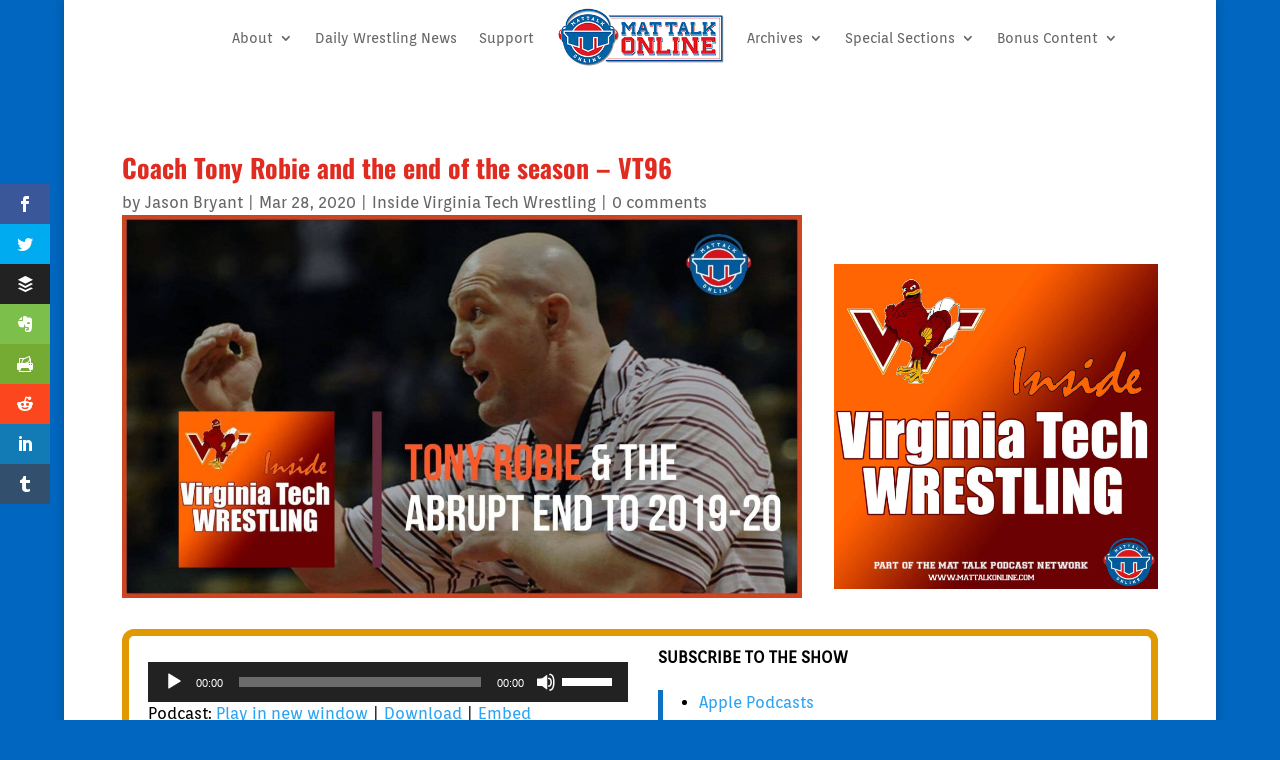

--- FILE ---
content_type: text/html; charset=UTF-8
request_url: https://www.mattalkonline.com/podcast/inside-vt-wrestling/coach-tony-robie-and-the-end-of-the-season-vt96/
body_size: 16101
content:
<!DOCTYPE html><html lang="en-US"><head><meta charset="UTF-8" /><meta http-equiv="X-UA-Compatible" content="IE=edge"><link rel="pingback" href="https://www.mattalkonline.com/xmlrpc.php" /> <script type="text/javascript">document.documentElement.className = 'js';</script> <title>Coach Tony Robie and the end of the season &#8211; VT96 | Mat Talk Podcast Network</title><link rel="preconnect" href="https://fonts.gstatic.com" crossorigin /><style id="et-builder-googlefonts-cached-inline">/* Original: https://fonts.googleapis.com/css?family=Oswald:200,300,regular,500,600,700|Orienta:regular&#038;subset=latin,latin-ext&#038;display=swap *//* User Agent: Mozilla/5.0 (Unknown; Linux x86_64) AppleWebKit/538.1 (KHTML, like Gecko) Safari/538.1 Daum/4.1 */@font-face {font-family: 'Orienta';font-style: normal;font-weight: 400;font-display: swap;src: url(https://fonts.gstatic.com/s/orienta/v16/PlI9FlK4Jrl5Y9zNSy6i8A.ttf) format('truetype');}@font-face {font-family: 'Oswald';font-style: normal;font-weight: 200;font-display: swap;src: url(https://fonts.gstatic.com/s/oswald/v57/TK3_WkUHHAIjg75cFRf3bXL8LICs13FvsUhiYA.ttf) format('truetype');}@font-face {font-family: 'Oswald';font-style: normal;font-weight: 300;font-display: swap;src: url(https://fonts.gstatic.com/s/oswald/v57/TK3_WkUHHAIjg75cFRf3bXL8LICs169vsUhiYA.ttf) format('truetype');}@font-face {font-family: 'Oswald';font-style: normal;font-weight: 400;font-display: swap;src: url(https://fonts.gstatic.com/s/oswald/v57/TK3_WkUHHAIjg75cFRf3bXL8LICs1_FvsUhiYA.ttf) format('truetype');}@font-face {font-family: 'Oswald';font-style: normal;font-weight: 500;font-display: swap;src: url(https://fonts.gstatic.com/s/oswald/v57/TK3_WkUHHAIjg75cFRf3bXL8LICs18NvsUhiYA.ttf) format('truetype');}@font-face {font-family: 'Oswald';font-style: normal;font-weight: 600;font-display: swap;src: url(https://fonts.gstatic.com/s/oswald/v57/TK3_WkUHHAIjg75cFRf3bXL8LICs1y9osUhiYA.ttf) format('truetype');}@font-face {font-family: 'Oswald';font-style: normal;font-weight: 700;font-display: swap;src: url(https://fonts.gstatic.com/s/oswald/v57/TK3_WkUHHAIjg75cFRf3bXL8LICs1xZosUhiYA.ttf) format('truetype');}/* User Agent: Mozilla/5.0 (Windows NT 6.1; WOW64; rv:27.0) Gecko/20100101 Firefox/27.0 */@font-face {font-family: 'Orienta';font-style: normal;font-weight: 400;font-display: swap;src: url(https://fonts.gstatic.com/l/font?kit=PlI9FlK4Jrl5Y9zNSy6i8w&skey=e41114ee31e61880&v=v16) format('woff');}@font-face {font-family: 'Oswald';font-style: normal;font-weight: 200;font-display: swap;src: url(https://fonts.gstatic.com/l/font?kit=TK3_WkUHHAIjg75cFRf3bXL8LICs13FvsUhiYw&skey=653237e53512d0de&v=v57) format('woff');}@font-face {font-family: 'Oswald';font-style: normal;font-weight: 300;font-display: swap;src: url(https://fonts.gstatic.com/l/font?kit=TK3_WkUHHAIjg75cFRf3bXL8LICs169vsUhiYw&skey=653237e53512d0de&v=v57) format('woff');}@font-face {font-family: 'Oswald';font-style: normal;font-weight: 400;font-display: swap;src: url(https://fonts.gstatic.com/l/font?kit=TK3_WkUHHAIjg75cFRf3bXL8LICs1_FvsUhiYw&skey=653237e53512d0de&v=v57) format('woff');}@font-face {font-family: 'Oswald';font-style: normal;font-weight: 500;font-display: swap;src: url(https://fonts.gstatic.com/l/font?kit=TK3_WkUHHAIjg75cFRf3bXL8LICs18NvsUhiYw&skey=653237e53512d0de&v=v57) format('woff');}@font-face {font-family: 'Oswald';font-style: normal;font-weight: 600;font-display: swap;src: url(https://fonts.gstatic.com/l/font?kit=TK3_WkUHHAIjg75cFRf3bXL8LICs1y9osUhiYw&skey=653237e53512d0de&v=v57) format('woff');}@font-face {font-family: 'Oswald';font-style: normal;font-weight: 700;font-display: swap;src: url(https://fonts.gstatic.com/l/font?kit=TK3_WkUHHAIjg75cFRf3bXL8LICs1xZosUhiYw&skey=653237e53512d0de&v=v57) format('woff');}/* User Agent: Mozilla/5.0 (Windows NT 6.3; rv:39.0) Gecko/20100101 Firefox/39.0 */@font-face {font-family: 'Orienta';font-style: normal;font-weight: 400;font-display: swap;src: url(https://fonts.gstatic.com/s/orienta/v16/PlI9FlK4Jrl5Y9zNSy6i9Q.woff2) format('woff2');}@font-face {font-family: 'Oswald';font-style: normal;font-weight: 200;font-display: swap;src: url(https://fonts.gstatic.com/s/oswald/v57/TK3_WkUHHAIjg75cFRf3bXL8LICs13FvsUhiZQ.woff2) format('woff2');}@font-face {font-family: 'Oswald';font-style: normal;font-weight: 300;font-display: swap;src: url(https://fonts.gstatic.com/s/oswald/v57/TK3_WkUHHAIjg75cFRf3bXL8LICs169vsUhiZQ.woff2) format('woff2');}@font-face {font-family: 'Oswald';font-style: normal;font-weight: 400;font-display: swap;src: url(https://fonts.gstatic.com/s/oswald/v57/TK3_WkUHHAIjg75cFRf3bXL8LICs1_FvsUhiZQ.woff2) format('woff2');}@font-face {font-family: 'Oswald';font-style: normal;font-weight: 500;font-display: swap;src: url(https://fonts.gstatic.com/s/oswald/v57/TK3_WkUHHAIjg75cFRf3bXL8LICs18NvsUhiZQ.woff2) format('woff2');}@font-face {font-family: 'Oswald';font-style: normal;font-weight: 600;font-display: swap;src: url(https://fonts.gstatic.com/s/oswald/v57/TK3_WkUHHAIjg75cFRf3bXL8LICs1y9osUhiZQ.woff2) format('woff2');}@font-face {font-family: 'Oswald';font-style: normal;font-weight: 700;font-display: swap;src: url(https://fonts.gstatic.com/s/oswald/v57/TK3_WkUHHAIjg75cFRf3bXL8LICs1xZosUhiZQ.woff2) format('woff2');}</style><meta name='robots' content='max-image-preview:large' /><link rel='dns-prefetch' href='//fonts.googleapis.com' /><meta content="Divi v.4.27.4" name="generator"/><style type="text/css">.powerpress_player .wp-audio-shortcode { max-width: 600px; }</style><style id='wp-block-library-theme-inline-css' type='text/css'>.wp-block-audio :where(figcaption){color:#555;font-size:13px;text-align:center}.is-dark-theme .wp-block-audio :where(figcaption){color:#ffffffa6}.wp-block-audio{margin:0 0 1em}.wp-block-code{border:1px solid #ccc;border-radius:4px;font-family:Menlo,Consolas,monaco,monospace;padding:.8em 1em}.wp-block-embed :where(figcaption){color:#555;font-size:13px;text-align:center}.is-dark-theme .wp-block-embed :where(figcaption){color:#ffffffa6}.wp-block-embed{margin:0 0 1em}.blocks-gallery-caption{color:#555;font-size:13px;text-align:center}.is-dark-theme .blocks-gallery-caption{color:#ffffffa6}:root :where(.wp-block-image figcaption){color:#555;font-size:13px;text-align:center}.is-dark-theme :root :where(.wp-block-image figcaption){color:#ffffffa6}.wp-block-image{margin:0 0 1em}.wp-block-pullquote{border-bottom:4px solid;border-top:4px solid;color:currentColor;margin-bottom:1.75em}.wp-block-pullquote cite,.wp-block-pullquote footer,.wp-block-pullquote__citation{color:currentColor;font-size:.8125em;font-style:normal;text-transform:uppercase}.wp-block-quote{border-left:.25em solid;margin:0 0 1.75em;padding-left:1em}.wp-block-quote cite,.wp-block-quote footer{color:currentColor;font-size:.8125em;font-style:normal;position:relative}.wp-block-quote.has-text-align-right{border-left:none;border-right:.25em solid;padding-left:0;padding-right:1em}.wp-block-quote.has-text-align-center{border:none;padding-left:0}.wp-block-quote.is-large,.wp-block-quote.is-style-large,.wp-block-quote.is-style-plain{border:none}.wp-block-search .wp-block-search__label{font-weight:700}.wp-block-search__button{border:1px solid #ccc;padding:.375em .625em}:where(.wp-block-group.has-background){padding:1.25em 2.375em}.wp-block-separator.has-css-opacity{opacity:.4}.wp-block-separator{border:none;border-bottom:2px solid;margin-left:auto;margin-right:auto}.wp-block-separator.has-alpha-channel-opacity{opacity:1}.wp-block-separator:not(.is-style-wide):not(.is-style-dots){width:100px}.wp-block-separator.has-background:not(.is-style-dots){border-bottom:none;height:1px}.wp-block-separator.has-background:not(.is-style-wide):not(.is-style-dots){height:2px}.wp-block-table{margin:0 0 1em}.wp-block-table td,.wp-block-table th{word-break:normal}.wp-block-table :where(figcaption){color:#555;font-size:13px;text-align:center}.is-dark-theme .wp-block-table :where(figcaption){color:#ffffffa6}.wp-block-video :where(figcaption){color:#555;font-size:13px;text-align:center}.is-dark-theme .wp-block-video :where(figcaption){color:#ffffffa6}.wp-block-video{margin:0 0 1em}:root :where(.wp-block-template-part.has-background){margin-bottom:0;margin-top:0;padding:1.25em 2.375em}</style><style id='powerpress-player-block-style-inline-css' type='text/css'></style><style id='global-styles-inline-css' type='text/css'>:root{--wp--preset--aspect-ratio--square: 1;--wp--preset--aspect-ratio--4-3: 4/3;--wp--preset--aspect-ratio--3-4: 3/4;--wp--preset--aspect-ratio--3-2: 3/2;--wp--preset--aspect-ratio--2-3: 2/3;--wp--preset--aspect-ratio--16-9: 16/9;--wp--preset--aspect-ratio--9-16: 9/16;--wp--preset--color--black: #000000;--wp--preset--color--cyan-bluish-gray: #abb8c3;--wp--preset--color--white: #ffffff;--wp--preset--color--pale-pink: #f78da7;--wp--preset--color--vivid-red: #cf2e2e;--wp--preset--color--luminous-vivid-orange: #ff6900;--wp--preset--color--luminous-vivid-amber: #fcb900;--wp--preset--color--light-green-cyan: #7bdcb5;--wp--preset--color--vivid-green-cyan: #00d084;--wp--preset--color--pale-cyan-blue: #8ed1fc;--wp--preset--color--vivid-cyan-blue: #0693e3;--wp--preset--color--vivid-purple: #9b51e0;--wp--preset--gradient--vivid-cyan-blue-to-vivid-purple: linear-gradient(135deg,rgba(6,147,227,1) 0%,rgb(155,81,224) 100%);--wp--preset--gradient--light-green-cyan-to-vivid-green-cyan: linear-gradient(135deg,rgb(122,220,180) 0%,rgb(0,208,130) 100%);--wp--preset--gradient--luminous-vivid-amber-to-luminous-vivid-orange: linear-gradient(135deg,rgba(252,185,0,1) 0%,rgba(255,105,0,1) 100%);--wp--preset--gradient--luminous-vivid-orange-to-vivid-red: linear-gradient(135deg,rgba(255,105,0,1) 0%,rgb(207,46,46) 100%);--wp--preset--gradient--very-light-gray-to-cyan-bluish-gray: linear-gradient(135deg,rgb(238,238,238) 0%,rgb(169,184,195) 100%);--wp--preset--gradient--cool-to-warm-spectrum: linear-gradient(135deg,rgb(74,234,220) 0%,rgb(151,120,209) 20%,rgb(207,42,186) 40%,rgb(238,44,130) 60%,rgb(251,105,98) 80%,rgb(254,248,76) 100%);--wp--preset--gradient--blush-light-purple: linear-gradient(135deg,rgb(255,206,236) 0%,rgb(152,150,240) 100%);--wp--preset--gradient--blush-bordeaux: linear-gradient(135deg,rgb(254,205,165) 0%,rgb(254,45,45) 50%,rgb(107,0,62) 100%);--wp--preset--gradient--luminous-dusk: linear-gradient(135deg,rgb(255,203,112) 0%,rgb(199,81,192) 50%,rgb(65,88,208) 100%);--wp--preset--gradient--pale-ocean: linear-gradient(135deg,rgb(255,245,203) 0%,rgb(182,227,212) 50%,rgb(51,167,181) 100%);--wp--preset--gradient--electric-grass: linear-gradient(135deg,rgb(202,248,128) 0%,rgb(113,206,126) 100%);--wp--preset--gradient--midnight: linear-gradient(135deg,rgb(2,3,129) 0%,rgb(40,116,252) 100%);--wp--preset--font-size--small: 13px;--wp--preset--font-size--medium: 20px;--wp--preset--font-size--large: 36px;--wp--preset--font-size--x-large: 42px;--wp--preset--spacing--20: 0.44rem;--wp--preset--spacing--30: 0.67rem;--wp--preset--spacing--40: 1rem;--wp--preset--spacing--50: 1.5rem;--wp--preset--spacing--60: 2.25rem;--wp--preset--spacing--70: 3.38rem;--wp--preset--spacing--80: 5.06rem;--wp--preset--shadow--natural: 6px 6px 9px rgba(0, 0, 0, 0.2);--wp--preset--shadow--deep: 12px 12px 50px rgba(0, 0, 0, 0.4);--wp--preset--shadow--sharp: 6px 6px 0px rgba(0, 0, 0, 0.2);--wp--preset--shadow--outlined: 6px 6px 0px -3px rgba(255, 255, 255, 1), 6px 6px rgba(0, 0, 0, 1);--wp--preset--shadow--crisp: 6px 6px 0px rgba(0, 0, 0, 1);}:root { --wp--style--global--content-size: 823px;--wp--style--global--wide-size: 1080px; }:where(body) { margin: 0; }.wp-site-blocks > .alignleft { float: left; margin-right: 2em; }.wp-site-blocks > .alignright { float: right; margin-left: 2em; }.wp-site-blocks > .aligncenter { justify-content: center; margin-left: auto; margin-right: auto; }:where(.is-layout-flex){gap: 0.5em;}:where(.is-layout-grid){gap: 0.5em;}.is-layout-flow > .alignleft{float: left;margin-inline-start: 0;margin-inline-end: 2em;}.is-layout-flow > .alignright{float: right;margin-inline-start: 2em;margin-inline-end: 0;}.is-layout-flow > .aligncenter{margin-left: auto !important;margin-right: auto !important;}.is-layout-constrained > .alignleft{float: left;margin-inline-start: 0;margin-inline-end: 2em;}.is-layout-constrained > .alignright{float: right;margin-inline-start: 2em;margin-inline-end: 0;}.is-layout-constrained > .aligncenter{margin-left: auto !important;margin-right: auto !important;}.is-layout-constrained > :where(:not(.alignleft):not(.alignright):not(.alignfull)){max-width: var(--wp--style--global--content-size);margin-left: auto !important;margin-right: auto !important;}.is-layout-constrained > .alignwide{max-width: var(--wp--style--global--wide-size);}body .is-layout-flex{display: flex;}.is-layout-flex{flex-wrap: wrap;align-items: center;}.is-layout-flex > :is(*, div){margin: 0;}body .is-layout-grid{display: grid;}.is-layout-grid > :is(*, div){margin: 0;}body{padding-top: 0px;padding-right: 0px;padding-bottom: 0px;padding-left: 0px;}:root :where(.wp-element-button, .wp-block-button__link){background-color: #32373c;border-width: 0;color: #fff;font-family: inherit;font-size: inherit;line-height: inherit;padding: calc(0.667em + 2px) calc(1.333em + 2px);text-decoration: none;}.has-black-color{color: var(--wp--preset--color--black) !important;}.has-cyan-bluish-gray-color{color: var(--wp--preset--color--cyan-bluish-gray) !important;}.has-white-color{color: var(--wp--preset--color--white) !important;}.has-pale-pink-color{color: var(--wp--preset--color--pale-pink) !important;}.has-vivid-red-color{color: var(--wp--preset--color--vivid-red) !important;}.has-luminous-vivid-orange-color{color: var(--wp--preset--color--luminous-vivid-orange) !important;}.has-luminous-vivid-amber-color{color: var(--wp--preset--color--luminous-vivid-amber) !important;}.has-light-green-cyan-color{color: var(--wp--preset--color--light-green-cyan) !important;}.has-vivid-green-cyan-color{color: var(--wp--preset--color--vivid-green-cyan) !important;}.has-pale-cyan-blue-color{color: var(--wp--preset--color--pale-cyan-blue) !important;}.has-vivid-cyan-blue-color{color: var(--wp--preset--color--vivid-cyan-blue) !important;}.has-vivid-purple-color{color: var(--wp--preset--color--vivid-purple) !important;}.has-black-background-color{background-color: var(--wp--preset--color--black) !important;}.has-cyan-bluish-gray-background-color{background-color: var(--wp--preset--color--cyan-bluish-gray) !important;}.has-white-background-color{background-color: var(--wp--preset--color--white) !important;}.has-pale-pink-background-color{background-color: var(--wp--preset--color--pale-pink) !important;}.has-vivid-red-background-color{background-color: var(--wp--preset--color--vivid-red) !important;}.has-luminous-vivid-orange-background-color{background-color: var(--wp--preset--color--luminous-vivid-orange) !important;}.has-luminous-vivid-amber-background-color{background-color: var(--wp--preset--color--luminous-vivid-amber) !important;}.has-light-green-cyan-background-color{background-color: var(--wp--preset--color--light-green-cyan) !important;}.has-vivid-green-cyan-background-color{background-color: var(--wp--preset--color--vivid-green-cyan) !important;}.has-pale-cyan-blue-background-color{background-color: var(--wp--preset--color--pale-cyan-blue) !important;}.has-vivid-cyan-blue-background-color{background-color: var(--wp--preset--color--vivid-cyan-blue) !important;}.has-vivid-purple-background-color{background-color: var(--wp--preset--color--vivid-purple) !important;}.has-black-border-color{border-color: var(--wp--preset--color--black) !important;}.has-cyan-bluish-gray-border-color{border-color: var(--wp--preset--color--cyan-bluish-gray) !important;}.has-white-border-color{border-color: var(--wp--preset--color--white) !important;}.has-pale-pink-border-color{border-color: var(--wp--preset--color--pale-pink) !important;}.has-vivid-red-border-color{border-color: var(--wp--preset--color--vivid-red) !important;}.has-luminous-vivid-orange-border-color{border-color: var(--wp--preset--color--luminous-vivid-orange) !important;}.has-luminous-vivid-amber-border-color{border-color: var(--wp--preset--color--luminous-vivid-amber) !important;}.has-light-green-cyan-border-color{border-color: var(--wp--preset--color--light-green-cyan) !important;}.has-vivid-green-cyan-border-color{border-color: var(--wp--preset--color--vivid-green-cyan) !important;}.has-pale-cyan-blue-border-color{border-color: var(--wp--preset--color--pale-cyan-blue) !important;}.has-vivid-cyan-blue-border-color{border-color: var(--wp--preset--color--vivid-cyan-blue) !important;}.has-vivid-purple-border-color{border-color: var(--wp--preset--color--vivid-purple) !important;}.has-vivid-cyan-blue-to-vivid-purple-gradient-background{background: var(--wp--preset--gradient--vivid-cyan-blue-to-vivid-purple) !important;}.has-light-green-cyan-to-vivid-green-cyan-gradient-background{background: var(--wp--preset--gradient--light-green-cyan-to-vivid-green-cyan) !important;}.has-luminous-vivid-amber-to-luminous-vivid-orange-gradient-background{background: var(--wp--preset--gradient--luminous-vivid-amber-to-luminous-vivid-orange) !important;}.has-luminous-vivid-orange-to-vivid-red-gradient-background{background: var(--wp--preset--gradient--luminous-vivid-orange-to-vivid-red) !important;}.has-very-light-gray-to-cyan-bluish-gray-gradient-background{background: var(--wp--preset--gradient--very-light-gray-to-cyan-bluish-gray) !important;}.has-cool-to-warm-spectrum-gradient-background{background: var(--wp--preset--gradient--cool-to-warm-spectrum) !important;}.has-blush-light-purple-gradient-background{background: var(--wp--preset--gradient--blush-light-purple) !important;}.has-blush-bordeaux-gradient-background{background: var(--wp--preset--gradient--blush-bordeaux) !important;}.has-luminous-dusk-gradient-background{background: var(--wp--preset--gradient--luminous-dusk) !important;}.has-pale-ocean-gradient-background{background: var(--wp--preset--gradient--pale-ocean) !important;}.has-electric-grass-gradient-background{background: var(--wp--preset--gradient--electric-grass) !important;}.has-midnight-gradient-background{background: var(--wp--preset--gradient--midnight) !important;}.has-small-font-size{font-size: var(--wp--preset--font-size--small) !important;}.has-medium-font-size{font-size: var(--wp--preset--font-size--medium) !important;}.has-large-font-size{font-size: var(--wp--preset--font-size--large) !important;}.has-x-large-font-size{font-size: var(--wp--preset--font-size--x-large) !important;}
:where(.wp-block-post-template.is-layout-flex){gap: 1.25em;}:where(.wp-block-post-template.is-layout-grid){gap: 1.25em;}
:where(.wp-block-columns.is-layout-flex){gap: 2em;}:where(.wp-block-columns.is-layout-grid){gap: 2em;}
:root :where(.wp-block-pullquote){font-size: 1.5em;line-height: 1.6;}</style><link rel='stylesheet' id='et_monarch-css-css' href='https://www.mattalkonline.com/wp-content/cache/autoptimize/css/autoptimize_single_5b3c29dae0ccf822fd97ea7ed663fec6.css?ver=1.4.14' type='text/css' media='all' /><link rel='stylesheet' id='et-gf-open-sans-css' href='https://fonts.googleapis.com/css?family=Open+Sans:400,700' type='text/css' media='all' /><link rel='stylesheet' id='divi-style-css' href='https://www.mattalkonline.com/wp-content/themes/Divi/style-static.min.css?ver=4.27.4' type='text/css' media='all' /> <script type="text/javascript" src="https://www.mattalkonline.com/wp-includes/js/jquery/jquery.min.js?ver=3.7.1" id="jquery-core-js"></script> <script type="text/javascript" src="https://www.mattalkonline.com/wp-includes/js/jquery/jquery-migrate.min.js?ver=3.4.1" id="jquery-migrate-js"></script> <link rel="https://api.w.org/" href="https://www.mattalkonline.com/wp-json/" /><link rel="alternate" title="JSON" type="application/json" href="https://www.mattalkonline.com/wp-json/wp/v2/posts/61425" /><link rel="EditURI" type="application/rsd+xml" title="RSD" href="https://www.mattalkonline.com/xmlrpc.php?rsd" /><meta name="generator" content="WordPress 6.6.2" /><link rel="canonical" href="https://www.mattalkonline.com/podcast/inside-vt-wrestling/coach-tony-robie-and-the-end-of-the-season-vt96/" /><link rel='shortlink' href='https://www.mattalkonline.com/?p=61425' /><link rel="alternate" title="oEmbed (JSON)" type="application/json+oembed" href="https://www.mattalkonline.com/wp-json/oembed/1.0/embed?url=https%3A%2F%2Fwww.mattalkonline.com%2Fpodcast%2Finside-vt-wrestling%2Fcoach-tony-robie-and-the-end-of-the-season-vt96%2F" /><link rel="alternate" title="oEmbed (XML)" type="text/xml+oembed" href="https://www.mattalkonline.com/wp-json/oembed/1.0/embed?url=https%3A%2F%2Fwww.mattalkonline.com%2Fpodcast%2Finside-vt-wrestling%2Fcoach-tony-robie-and-the-end-of-the-season-vt96%2F&#038;format=xml" /> <script type="text/javascript">function powerpress_pinw(pinw_url){window.open(pinw_url, 'PowerPressPlayer','toolbar=0,status=0,resizable=1,width=460,height=320');	return false;}
                //-->

                // tabnab protection
                window.addEventListener('load', function () {
                    // make all links have rel="noopener noreferrer"
                    document.querySelectorAll('a[target="_blank"]').forEach(link => {
                        link.setAttribute('rel', 'noopener noreferrer');
                    });
                });</script> <style type="text/css" id="et-social-custom-css"></style><meta name="viewport" content="width=device-width, initial-scale=1.0, maximum-scale=1.0, user-scalable=0" /><link rel="shorturl" href="https://www.mattalkonline.com/vt96" /><style type="text/css" id="custom-background-css">body.custom-background { background-color: #0066bf; }</style><link rel="icon" href="https://www.mattalkonline.com/wp-content/uploads/2014/12/itunes-MTO-547f99c3_site_icon-480x480.png" sizes="32x32" /><link rel="icon" href="https://www.mattalkonline.com/wp-content/uploads/2014/12/itunes-MTO-547f99c3_site_icon-480x480.png" sizes="192x192" /><link rel="apple-touch-icon" href="https://www.mattalkonline.com/wp-content/uploads/2014/12/itunes-MTO-547f99c3_site_icon-480x480.png" /><meta name="msapplication-TileImage" content="https://www.mattalkonline.com/wp-content/uploads/2014/12/itunes-MTO-547f99c3_site_icon-480x480.png" /><style id="et-critical-inline-css">body,.et_pb_column_1_2 .et_quote_content blockquote cite,.et_pb_column_1_2 .et_link_content a.et_link_main_url,.et_pb_column_1_3 .et_quote_content blockquote cite,.et_pb_column_3_8 .et_quote_content blockquote cite,.et_pb_column_1_4 .et_quote_content blockquote cite,.et_pb_blog_grid .et_quote_content blockquote cite,.et_pb_column_1_3 .et_link_content a.et_link_main_url,.et_pb_column_3_8 .et_link_content a.et_link_main_url,.et_pb_column_1_4 .et_link_content a.et_link_main_url,.et_pb_blog_grid .et_link_content a.et_link_main_url,body .et_pb_bg_layout_light .et_pb_post p,body .et_pb_bg_layout_dark .et_pb_post p{font-size:16px}.et_pb_slide_content,.et_pb_best_value{font-size:18px}body{color:#000000}h1,h2,h3,h4,h5,h6{color:#e02b20}body{line-height:1.5em}#et_search_icon:hover,.mobile_menu_bar:before,.mobile_menu_bar:after,.et_toggle_slide_menu:after,.et-social-icon a:hover,.et_pb_sum,.et_pb_pricing li a,.et_pb_pricing_table_button,.et_overlay:before,.entry-summary p.price ins,.et_pb_member_social_links a:hover,.et_pb_widget li a:hover,.et_pb_filterable_portfolio .et_pb_portfolio_filters li a.active,.et_pb_filterable_portfolio .et_pb_portofolio_pagination ul li a.active,.et_pb_gallery .et_pb_gallery_pagination ul li a.active,.wp-pagenavi span.current,.wp-pagenavi a:hover,.nav-single a,.tagged_as a,.posted_in a{color:#0c71c3}.et_pb_contact_submit,.et_password_protected_form .et_submit_button,.et_pb_bg_layout_light .et_pb_newsletter_button,.comment-reply-link,.form-submit .et_pb_button,.et_pb_bg_layout_light .et_pb_promo_button,.et_pb_bg_layout_light .et_pb_more_button,.et_pb_contact p input[type="checkbox"]:checked+label i:before,.et_pb_bg_layout_light.et_pb_module.et_pb_button{color:#0c71c3}.footer-widget h4{color:#0c71c3}.et-search-form,.nav li ul,.et_mobile_menu,.footer-widget li:before,.et_pb_pricing li:before,blockquote{border-color:#0c71c3}.et_pb_counter_amount,.et_pb_featured_table .et_pb_pricing_heading,.et_quote_content,.et_link_content,.et_audio_content,.et_pb_post_slider.et_pb_bg_layout_dark,.et_slide_in_menu_container,.et_pb_contact p input[type="radio"]:checked+label i:before{background-color:#0c71c3}.container,.et_pb_row,.et_pb_slider .et_pb_container,.et_pb_fullwidth_section .et_pb_title_container,.et_pb_fullwidth_section .et_pb_title_featured_container,.et_pb_fullwidth_header:not(.et_pb_fullscreen) .et_pb_fullwidth_header_container{max-width:1187px}.et_boxed_layout #page-container,.et_boxed_layout.et_non_fixed_nav.et_transparent_nav #page-container #top-header,.et_boxed_layout.et_non_fixed_nav.et_transparent_nav #page-container #main-header,.et_fixed_nav.et_boxed_layout #page-container #top-header,.et_fixed_nav.et_boxed_layout #page-container #main-header,.et_boxed_layout #page-container .container,.et_boxed_layout #page-container .et_pb_row{max-width:1347px}#main-header,#main-header .nav li ul,.et-search-form,#main-header .et_mobile_menu{background-color:}#main-header .nav li ul{background-color:#ffffff}.nav li ul{border-color:#2ea3f2}.et_secondary_nav_enabled #page-container #top-header{background-color:#0c71c3!important}#et-secondary-nav li ul{background-color:#0c71c3}#main-header .nav li ul a{color:rgba(0,0,0,0.7)}#top-menu li a,.et_search_form_container input{font-weight:normal;font-style:normal;text-transform:uppercase;text-decoration:none;letter-spacing:1px}.et_search_form_container input::-moz-placeholder{font-weight:normal;font-style:normal;text-transform:uppercase;text-decoration:none;letter-spacing:1px}.et_search_form_container input::-webkit-input-placeholder{font-weight:normal;font-style:normal;text-transform:uppercase;text-decoration:none;letter-spacing:1px}.et_search_form_container input:-ms-input-placeholder{font-weight:normal;font-style:normal;text-transform:uppercase;text-decoration:none;letter-spacing:1px}.footer-widget,.footer-widget li,.footer-widget li a,#footer-info{font-size:14px}.footer-widget .et_pb_widget div,.footer-widget .et_pb_widget ul,.footer-widget .et_pb_widget ol,.footer-widget .et_pb_widget label{line-height:1.7em}#et-footer-nav .bottom-nav li.current-menu-item a{color:#2ea3f2}#footer-bottom{background-color:rgba(0,0,0,0)}#footer-info,#footer-info a{color:#0c71c3}#footer-info{font-size:16px}#footer-bottom .et-social-icon a{font-size:25px}#footer-bottom .et-social-icon a{color:#0c71c3}body .et_pb_button{}body.et_pb_button_helper_class .et_pb_button,body.et_pb_button_helper_class .et_pb_module.et_pb_button{color:#ffffff}body .et_pb_button:after{content:'';font-size:20px}body .et_pb_bg_layout_light.et_pb_button:hover,body .et_pb_bg_layout_light .et_pb_button:hover,body .et_pb_button:hover{color:#ffffff!important}h1,h2,h3,h4,h5,h6,.et_quote_content blockquote p,.et_pb_slide_description .et_pb_slide_title{font-weight:bold;font-style:normal;text-transform:none;text-decoration:none}body.home-posts #left-area .et_pb_post h2,body.archive #left-area .et_pb_post h2,body.search #left-area .et_pb_post h2,body.single .et_post_meta_wrapper h1{letter-spacing:-1px}@media only screen and (min-width:981px){.et_pb_section{padding:1% 0}.et_pb_fullwidth_section{padding:0}.et_pb_row{padding:1% 0}.et_header_style_left #et-top-navigation,.et_header_style_split #et-top-navigation{padding:43px 0 0 0}.et_header_style_left #et-top-navigation nav>ul>li>a,.et_header_style_split #et-top-navigation nav>ul>li>a{padding-bottom:43px}.et_header_style_split .centered-inline-logo-wrap{width:85px;margin:-85px 0}.et_header_style_split .centered-inline-logo-wrap #logo{max-height:85px}.et_pb_svg_logo.et_header_style_split .centered-inline-logo-wrap #logo{height:85px}.et_header_style_centered #top-menu>li>a{padding-bottom:15px}.et_header_style_slide #et-top-navigation,.et_header_style_fullscreen #et-top-navigation{padding:34px 0 34px 0!important}.et_header_style_centered #main-header .logo_container{height:85px}.et_header_style_centered.et_hide_primary_logo #main-header:not(.et-fixed-header) .logo_container,.et_header_style_centered.et_hide_fixed_logo #main-header.et-fixed-header .logo_container{height:15.3px}.et_header_style_split #main-header .centered-inline-logo-wrap{width:auto;height:67.55px}.et_header_style_split #main-header.et-fixed-header .centered-inline-logo-wrap{width:auto;height:39.2px}.et_header_style_split .centered-inline-logo-wrap #logo,.et_header_style_split .et-fixed-header .centered-inline-logo-wrap #logo{height:auto;max-height:100%}.et_fixed_nav #page-container .et-fixed-header#top-header{background-color:#e02b20!important}.et_fixed_nav #page-container .et-fixed-header#top-header #et-secondary-nav li ul{background-color:#e02b20}.et-fixed-header#main-header,.et-fixed-header#main-header .nav li ul,.et-fixed-header .et-search-form{background-color:#ffffff}.et-fixed-header #top-menu li a{font-size:15px}body.home-posts #left-area .et_pb_post .post-meta,body.archive #left-area .et_pb_post .post-meta,body.search #left-area .et_pb_post .post-meta,body.single #left-area .et_pb_post .post-meta{font-size:13px}body.home-posts #left-area .et_pb_post h2,body.archive #left-area .et_pb_post h2,body.search #left-area .et_pb_post h2{font-size:26.866666666667px}body.single .et_post_meta_wrapper h1{font-size:31px}}@media only screen and (min-width:1483px){.et_pb_row{padding:14px 0}.et_pb_section{padding:14px 0}.single.et_pb_pagebuilder_layout.et_full_width_page .et_post_meta_wrapper{padding-top:44px}.et_pb_fullwidth_section{padding:0}}@media only screen and (max-width:980px){#main-header,#main-header .nav li ul,.et-search-form,#main-header .et_mobile_menu{background-color:#ffffff}}	h1,h2,h3,h4,h5,h6{font-family:'Oswald',Helvetica,Arial,Lucida,sans-serif}body,input,textarea,select{font-family:'Orienta',Helvetica,Arial,Lucida,sans-serif}.et_pb_button{font-family:'Oswald',Helvetica,Arial,Lucida,sans-serif}#main-header,#et-top-navigation{font-family:'Oswald',Helvetica,Arial,Lucida,sans-serif}#top-header .container{font-family:'Orienta',Helvetica,Arial,Lucida,sans-serif}</style><link rel="preload" as="style" id="et-core-unified-tb-64092-tb-64018-deferred-61425-cached-inline-styles" href="https://www.mattalkonline.com/wp-content/et-cache/61425/et-core-unified-tb-64092-tb-64018-deferred-61425.min.css?ver=1734916005" onload="this.onload=null;this.rel='stylesheet';" /></head><body class="post-template-default single single-post postid-61425 single-format-standard custom-background et-tb-has-template et-tb-has-header et-tb-has-footer et_monarch et_button_icon_visible et_button_no_icon et_button_custom_icon et_pb_button_helper_class et_boxed_layout et_cover_background et_pb_gutter osx et_pb_gutters2 et_pb_pagebuilder_layout et_smooth_scroll et_no_sidebar et_divi_theme et-db"><div id="page-container"><div id="et-boc" class="et-boc"><header class="et-l et-l--header"><div class="et_builder_inner_content et_pb_gutters2"><div class="et_pb_section et_pb_section_0_tb_header et_pb_fullwidth_section et_section_regular et_pb_section--with-menu" ><div class="et_pb_module et_pb_fullwidth_menu et_pb_fullwidth_menu_0_tb_header et_pb_bg_layout_light  et_pb_text_align_left et_dropdown_animation_fade et_pb_fullwidth_menu--with-logo et_pb_fullwidth_menu--style-inline_centered_logo"><div class="et_pb_row clearfix"><div class="et_pb_menu__logo-wrap"><div class="et_pb_menu__logo"> <a href="https://www.mattalkonline.com" ><img decoding="async" width="300" height="107" src="https://www.mattalkonline.com/wp-content/uploads/2022/10/mto-menu-header.png" alt="" class="wp-image-71662" /></a></div></div><div class="et_pb_menu__wrap"><div class="et_pb_menu__menu"><nav class="et-menu-nav fullwidth-menu-nav"><ul id="menu-contribute" class="et-menu fullwidth-menu nav et_disable_top_tier downwards"><li class="et_pb_menu_page_id-6 menu-item menu-item-type-post_type menu-item-object-page menu-item-has-children menu-item-43766"><a href="https://www.mattalkonline.com/about-2/">About</a><ul class="sub-menu"><li class="et_pb_menu_page_id-43 menu-item menu-item-type-post_type menu-item-object-page menu-item-43765"><a href="https://www.mattalkonline.com/who-we-are-and-what-we-do/">Who We Are and What We Do</a></li><li class="et_pb_menu_page_id-40881 menu-item menu-item-type-post_type menu-item-object-page menu-item-43764"><a href="https://www.mattalkonline.com/products-services/">Products &#038; Services</a></li><li class="et_pb_menu_page_id-42067 menu-item menu-item-type-post_type menu-item-object-page menu-item-43768"><a href="https://www.mattalkonline.com/products-services/testimonials/">Testimonials</a></li><li class="et_pb_menu_page_id-40901 menu-item menu-item-type-post_type menu-item-object-page menu-item-49079"><a href="https://www.mattalkonline.com/faq/">FAQs</a></li></ul></li><li class="et_pb_menu_page_id-79423 menu-item menu-item-type-custom menu-item-object-custom menu-item-79423"><a href="https://mattalkonline.substack.com/">Daily Wrestling News</a></li><li class="et_pb_menu_page_id-41731 menu-item menu-item-type-post_type menu-item-object-page menu-item-43762"><a href="https://www.mattalkonline.com/contribute/">Support</a></li><li class="et_pb_menu_page_id-70380 menu-item menu-item-type-custom menu-item-object-custom menu-item-has-children menu-item-70380"><a href="#">Archives</a><ul class="sub-menu"><li class="et_pb_menu_page_id-70379 menu-item menu-item-type-custom menu-item-object-custom menu-item-70379"><a href="https://almanac.mattalkonline.com/">Almanac Site</a></li><li class="et_pb_menu_page_id-62004 menu-item menu-item-type-custom menu-item-object-custom menu-item-62004"><a href="https://archives.mattalkonline.com">MTO Archives (1997-2004)</a></li></ul></li><li class="et_pb_menu_page_id-52041 menu-item menu-item-type-custom menu-item-object-custom menu-item-has-children menu-item-52041"><a href="#">Special Sections</a><ul class="sub-menu"><li class="et_pb_menu_page_id-55776 menu-item menu-item-type-post_type menu-item-object-page menu-item-55782"><a href="https://www.mattalkonline.com/countdown-to-nur-sultan/">Countdown to Nur-Sultan</a></li><li class="et_pb_menu_page_id-53020 menu-item menu-item-type-post_type menu-item-object-page menu-item-53025"><a href="https://www.mattalkonline.com/2018-u-s-world-team-podcasts/">2018 U.S. World Team Podcasts</a></li><li class="et_pb_menu_page_id-52257 menu-item menu-item-type-post_type menu-item-object-page menu-item-52277"><a href="https://www.mattalkonline.com/super-bowl-52/">Super Bowl 52</a></li><li class="et_pb_menu_page_id-62903 menu-item menu-item-type-post_type menu-item-object-page menu-item-62913"><a href="https://www.mattalkonline.com/the-last-champion-series-2020/">The Last Champion Series</a></li><li class="et_pb_menu_page_id-52014 menu-item menu-item-type-post_type menu-item-object-page menu-item-52042"><a href="https://www.mattalkonline.com/vision-quest-series/">Vision Quest Series</a></li><li class="et_pb_menu_page_id-62367 menu-item menu-item-type-post_type menu-item-object-page menu-item-62476"><a href="https://www.mattalkonline.com/2020-international-podcast-day-wrestling-edition/">2020 International Podcast Day – Wrestling Edition</a></li></ul></li><li class="et_pb_menu_page_id-2905 menu-item menu-item-type-taxonomy menu-item-object-category menu-item-has-children menu-item-70959"><a href="https://www.mattalkonline.com/category/bonus-content/">Bonus Content</a><ul class="sub-menu"><li class="et_pb_menu_page_id-2987 menu-item menu-item-type-taxonomy menu-item-object-category menu-item-70961"><a href="https://www.mattalkonline.com/category/bonus-content/number-crunching/">Number Crunching</a></li></ul></li></ul></nav></div><div class="et_mobile_nav_menu"><div class="mobile_nav closed"> <span class="mobile_menu_bar"></span></div></div></div></div></div></div></div></header><div id="et-main-area"><div id="main-content"><div class="container"><div id="content-area" class="clearfix"><div id="left-area"><article id="post-61425" class="et_pb_post post-61425 post type-post status-publish format-standard has-post-thumbnail hentry category-inside-vt-wrestling tag-hokienation tag-covid-19 tag-mat-talk-podcast-network tag-tony-robie tag-virginia-tech-wrestling"><div class="entry-content"><div class="et-l et-l--post"><div class="et_builder_inner_content et_pb_gutters2"><div class="et_pb_section et_pb_section_0 et_section_regular" ><div class="et_pb_row et_pb_row_0"><div class="et_pb_column et_pb_column_2_3 et_pb_column_0  et_pb_css_mix_blend_mode_passthrough"><div class="et_pb_module et_pb_post_title et_pb_post_title_0 et_pb_bg_layout_light  et_pb_text_align_left"   ><div class="et_pb_title_container"><h1 class="entry-title">Coach Tony Robie and the end of the season &#8211; VT96</h1><p class="et_pb_title_meta_container"> by <span class="author vcard"><a href="https://www.mattalkonline.com/author/admin/" title="Posts by Jason Bryant" rel="author">Jason Bryant</a></span> | <span class="published">Mar 28, 2020</span> | <a href="https://www.mattalkonline.com/category/podcast/inside-vt-wrestling/" rel="category tag">Inside Virginia Tech Wrestling</a> | <span class="comments-number"><a href="https://www.mattalkonline.com/podcast/inside-vt-wrestling/coach-tony-robie-and-the-end-of-the-season-vt96/#respond">0 comments</a></span></p></div><div class="et_pb_title_featured_container"><span class="et_pb_image_wrap"><img fetchpriority="high" decoding="async" width="1920" height="1080" src="https://www.mattalkonline.com/wp-content/uploads/2020/03/Virginia-Tech-1920x1080-layout1404-1f7tgpn-1.jpg" alt="" title="Virginia-Tech-1920&#215;1080-layout1404-1f7tgpn (1)" srcset="https://www.mattalkonline.com/wp-content/uploads/2020/03/Virginia-Tech-1920x1080-layout1404-1f7tgpn-1.jpg 1920w, https://www.mattalkonline.com/wp-content/uploads/2020/03/Virginia-Tech-1920x1080-layout1404-1f7tgpn-1-1280x720.jpg 1280w, https://www.mattalkonline.com/wp-content/uploads/2020/03/Virginia-Tech-1920x1080-layout1404-1f7tgpn-1-980x551.jpg 980w, https://www.mattalkonline.com/wp-content/uploads/2020/03/Virginia-Tech-1920x1080-layout1404-1f7tgpn-1-480x270.jpg 480w" sizes="(min-width: 0px) and (max-width: 480px) 480px, (min-width: 481px) and (max-width: 980px) 980px, (min-width: 981px) and (max-width: 1280px) 1280px, (min-width: 1281px) 1920px, 100vw" class="wp-image-61426" /></span></div></div></div><div class="et_pb_column et_pb_column_1_3 et_pb_column_1  et_pb_css_mix_blend_mode_passthrough et-last-child"><div class="et_pb_module et_pb_divider_0 et_pb_space et_pb_divider_hidden"><div class="et_pb_divider_internal"></div></div><div class="et_pb_module et_pb_image et_pb_image_0"> <span class="et_pb_image_wrap "><img decoding="async" width="1400" height="1400" src="http://www.mattalkonline.com/wp-content/uploads/2014/08/inside-vt-itunes.jpg" alt="" title="" srcset="https://www.mattalkonline.com/wp-content/uploads/2014/08/inside-vt-itunes.jpg 1400w, https://www.mattalkonline.com/wp-content/uploads/2014/08/inside-vt-itunes-1280x1280.jpg 1280w, https://www.mattalkonline.com/wp-content/uploads/2014/08/inside-vt-itunes-980x980.jpg 980w, https://www.mattalkonline.com/wp-content/uploads/2014/08/inside-vt-itunes-480x480.jpg 480w" sizes="(min-width: 0px) and (max-width: 480px) 480px, (min-width: 481px) and (max-width: 980px) 980px, (min-width: 981px) and (max-width: 1280px) 1280px, (min-width: 1281px) 1400px, 100vw" class="wp-image-41127" /></span></div></div></div></div><div class="et_pb_section et_pb_section_1 et_section_regular" ><div class="et_pb_with_border et_pb_row et_pb_row_1"><div class="et_pb_column et_pb_column_1_2 et_pb_column_2  et_pb_css_mix_blend_mode_passthrough"><div class="et_pb_module et_pb_text et_pb_text_0  et_pb_text_align_left et_pb_bg_layout_light"><div class="et_pb_text_inner"><p style="text-align: center;"><div class="powerpress_player" id="powerpress_player_2010"><!--[if lt IE 9]><script>document.createElement('audio');</script><![endif]--> <audio class="wp-audio-shortcode" id="audio-61425-1" preload="none" style="width: 100%;" controls="controls"><source type="audio/mpeg" src="https://api.spreaker.com/download/episode/24522382/vt_robie96_mixdown_post.mp3?_=1" /><a href="https://api.spreaker.com/download/episode/24522382/vt_robie96_mixdown_post.mp3">https://api.spreaker.com/download/episode/24522382/vt_robie96_mixdown_post.mp3</a></audio></div><p class="powerpress_links powerpress_links_mp3" style="margin-bottom: 1px !important;">Podcast: <a href="https://api.spreaker.com/download/episode/24522382/vt_robie96_mixdown_post.mp3" class="powerpress_link_pinw" target="_blank" title="Play in new window" onclick="return powerpress_pinw('https://www.mattalkonline.com/?powerpress_pinw=61425-podcast');" rel="nofollow">Play in new window</a> | <a href="https://api.spreaker.com/download/episode/24522382/vt_robie96_mixdown_post.mp3" class="powerpress_link_d" title="Download" rel="nofollow" download="vt_robie96_mixdown_post.mp3">Download</a> | <a href="#" class="powerpress_link_e" title="Embed" onclick="return powerpress_show_embed('61425-podcast');" rel="nofollow">Embed</a></p><p class="powerpress_embed_box" id="powerpress_embed_61425-podcast" style="display: none;"><input id="powerpress_embed_61425-podcast_t" type="text" value="&lt;iframe width=&quot;320&quot; height=&quot;30&quot; src=&quot;https://www.mattalkonline.com/?powerpress_embed=61425-podcast&powerpress_player=mediaelement-audio&quot; title=&quot;Blubrry Podcast Player&quot; frameborder=&quot;0&quot; scrolling=&quot;no&quot;&gt;&lt;/iframe&gt;" onclick="javascript: this.select();" onfocus="javascript: this.select();" style="width: 70%;" readOnly></p><p class="powerpress_links powerpress_subscribe_links">Subscribe to this show via: <a href="https://itunes.apple.com/us/podcast/inside-virginia-tech-wrestling/id924228470?mt=2&at=11ly5X&ls=1#episodeGuid=http%3A%2F%2Fwww.mattalkonline.com%2F%3Fp%3D61425" class="powerpress_link_subscribe powerpress_link_subscribe_itunes" target="_blank" title="Subscribe on Apple Podcasts" rel="nofollow">Apple Podcasts</a> | <a href="http://vtwrestling.libsyn.com/rss" class="powerpress_link_subscribe powerpress_link_subscribe_rss" target="_blank" title="Subscribe via RSS" rel="nofollow">RSS</a></p></p></div></div></div><div class="et_pb_column et_pb_column_1_2 et_pb_column_3  et_pb_css_mix_blend_mode_passthrough et-last-child"><div class="et_pb_module et_pb_text et_pb_text_1  et_pb_text_align_left et_pb_bg_layout_light"><div class="et_pb_text_inner"><p style="text-align: left;"><strong>SUBSCRIBE TO THE SHOW</strong></p><blockquote><ul><li style="text-align: left;"><a href="https://itunes.apple.com/us/podcast/inside-virginia-tech-wrestling/id924228470?mt=2&uo=4&at=11ly5X" target="_blank" rel="noopener noreferrer">Apple Podcasts</a></li><li style="text-align: left;"><a href="http://www.insidevirginiatechwrestling.com/stitcher" target="_blank" rel="noopener noreferrer"></a><a href="http://www.insidevirginiatechwrestling.com/stitcher" target="_blank" rel="noopener noreferrer">Stitcher</a><a href="http://www.insidevirginiatechwrestling.com/spreaker" target="_blank" rel="noopener noreferrer"></a></li><li style="text-align: left;"><a href="http://www.insidevirginiatechwrestling.com/spreaker" target="_blank" rel="noopener noreferrer">Spreaker</a><a href="http://www.iheart.com/show/53-Inside-Virginia-Tech-Wrestl/" target="_blank" rel="noopener noreferrer"></a></li><li style="text-align: left;"><a href="http://www.iheart.com/show/53-Inside-Virginia-Tech-Wrestl/" target="_blank" rel="noopener noreferrer">iHeartRadio</a></li><li style="text-align: left;"><a href="https://open.spotify.com/show/0tBT8n2FFxWxwCHPtI8kAP?si=H-USbeR4ScKoTm5of0dsBw" target="_blank" rel="noopener noreferrer">Spotify</a><a href="https://podcasts.google.com/?feed=aHR0cDovL3Z0d3Jlc3RsaW5nLmxpYnN5bi5jb20vcnNz" target="_blank" rel="noopener noreferrer"></a></li><li style="text-align: left;"><a href="https://podcasts.google.com/?feed=aHR0cDovL3Z0d3Jlc3RsaW5nLmxpYnN5bi5jb20vcnNz" target="_blank" rel="noopener noreferrer">Google Podcasts</a></li><li style="text-align: left;"><a href="http://vtwrestling.libsyn.com/rss" target="_blank" rel="noopener noreferrer">RSS</a></li></ul></blockquote></div></div></div></div><div class="et_pb_row et_pb_row_2"><div class="et_pb_column et_pb_column_3_5 et_pb_column_4  et_pb_css_mix_blend_mode_passthrough"><div class="et_pb_module et_pb_text et_pb_text_2  et_pb_text_align_left et_pb_bg_layout_light"><div class="et_pb_text_inner"><p class="p1">In the wake of the cancellation of the entire 2019-20 NCAA and NAIA college sports seasons, there’s been a lot of chatter about what’s next, especially in wrestling circles. On Episode 96 of Inside Virginia Tech Wrestling, we get to hear from coach Tony Robie for the first time after the landscape of sports changed with the reaction to the COVID-19 global pandemic.</p><p>Coach Robie talks about the seniors, what’s next and how Virginia Tech responded to the situation.</p></div></div></div><div class="et_pb_column et_pb_column_2_5 et_pb_column_5  et_pb_css_mix_blend_mode_passthrough et-last-child"><div class="et_pb_module et_pb_text et_pb_text_3  et_pb_text_align_left et_pb_bg_layout_light"><div class="et_pb_text_inner"><!--[if lt IE 9]><script>document.createElement('audio');</script><![endif]--><div class="wp-playlist wp-audio-playlist wp-playlist-light"><div class="wp-playlist-current-item"></div> <audio controls="controls" preload="none" width="1058"></audio><div class="wp-playlist-next"></div><div class="wp-playlist-prev"></div> <noscript><ol></ol> </noscript> <script type="application/json" class="wp-playlist-script">{"type":"audio","tracklist":true,"tracknumbers":false,"images":false,"artists":true,"date":true,"itunes_subtitle":false,"tracks":[{"src":"https:\/\/api.spreaker.com\/v2\/episodes\/50324024\/download.mp3","type":"audio\/mpeg","title":"Jake Hart ready to tell wrestling's stories, his way - VT114","caption":"Jake Hart ready to tell wrestling's stories, his way - VT114","description":"Jake Hart ready to tell wrestling's stories, his way - VT114","meta":{"artist":"Talent Name","album":"Podcast Title here","title":"Jake Hart ready to tell wrestling's stories, his way - VT114","genre":"Podcast","year":"2022","date":"June 24, 2022","length_formatted":"51:44","link":"https:\/\/www.mattalkonline.com\/podcast\/inside-vt-wrestling\/jake-hart-ready-to-tell-wrestlings-stories-his-way-vt114\/"}},{"src":"https:\/\/api.spreaker.com\/v2\/episodes\/49440124\/download.mp3","type":"audio\/mpeg","title":"James Green says farewell to Blacksburg, SERTC - VT113","caption":"James Green says farewell to Blacksburg, SERTC - VT113","description":"James Green says farewell to Blacksburg, SERTC - VT113","meta":{"artist":"Talent Name","album":"Podcast Title here","title":"James Green says farewell to Blacksburg, SERTC - VT113","genre":"Podcast","year":"2022","date":"April 14, 2022","length_formatted":"44:54","link":"https:\/\/www.mattalkonline.com\/podcast\/inside-vt-wrestling\/james-green-says-farewell-to-blacksburg-sertc-vt113\/"}},{"src":"https:\/\/api.spreaker.com\/v2\/episodes\/49201639\/download.mp3","type":"audio\/mpeg","title":"#BuckleUp with All-American Bryce Andonian - VT112","caption":"#BuckleUp with All-American Bryce Andonian - VT112","description":"#BuckleUp with All-American Bryce Andonian - VT112","meta":{"artist":"Talent Name","album":"Podcast Title here","title":"#BuckleUp with All-American Bryce Andonian - VT112","genre":"Podcast","year":"2022","date":"March 25, 2022","length_formatted":"45:15","link":"https:\/\/www.mattalkonline.com\/podcast\/inside-vt-wrestling\/buckleup-with-all-american-bryce-andonian-vt112\/"}},{"src":"https:\/\/api.spreaker.com\/v2\/episodes\/49009488\/download.mp3","type":"audio\/mpeg","title":"Recapping the ACC Tournament with Coach Robie - VT111","caption":"Recapping the ACC Tournament with Coach Robie - VT111","description":"Recapping the ACC Tournament with Coach Robie - VT111","meta":{"artist":"Talent Name","album":"Podcast Title here","title":"Recapping the ACC Tournament with Coach Robie - VT111","genre":"Podcast","year":"2022","date":"March 9, 2022","length_formatted":"39:28","link":"https:\/\/www.mattalkonline.com\/podcast\/inside-vt-wrestling\/recapping-the-acc-tournament-with-coach-robie-vt111\/"}},{"src":"https:\/\/api.spreaker.com\/v2\/episodes\/48848227\/download.mp3","type":"audio\/mpeg","title":"Athletic Trainer Sean Collins is on the front lines for Hokies wrestling - VT110","caption":"Athletic Trainer Sean Collins is on the front lines for Hokies wrestling - VT110","description":"Athletic Trainer Sean Collins is on the front lines for Hokies wrestling - VT110","meta":{"artist":"Talent Name","album":"Podcast Title here","title":"Athletic Trainer Sean Collins is on the front lines for Hokies wrestling - VT110","genre":"Podcast","year":"2022","date":"February 23, 2022","length_formatted":"34:31","link":"https:\/\/www.mattalkonline.com\/podcast\/inside-vt-wrestling\/athletic-trainer-sean-collins-is-on-the-front-lines-for-hokies-wrestling-vt110\/"}},{"src":"https:\/\/api.spreaker.com\/v2\/episodes\/48763574\/download.mp3","type":"audio\/mpeg","title":"Hokie wrestling SID Ethan Aguigui's nearly 8,000-mile road from Guam to Blacksburg - VT109","caption":"Hokie wrestling SID Ethan Aguigui's nearly 8,000-mile road from Guam to Blacksburg - VT109","description":"Hokie wrestling SID Ethan Aguigui's nearly 8,000-mile road from Guam to Blacksburg - VT109","meta":{"artist":"Talent Name","album":"Podcast Title here","title":"Hokie wrestling SID Ethan Aguigui's nearly 8,000-mile road from Guam to Blacksburg - VT109","genre":"Podcast","year":"2022","date":"February 16, 2022","length_formatted":"33:58","link":"https:\/\/www.mattalkonline.com\/podcast\/inside-vt-wrestling\/hokie-wrestling-sid-ethan-aguiguis-nearly-8000-mile-road-from-guam-to-blacksburg-vt109\/"}},{"src":"https:\/\/api.spreaker.com\/v2\/episodes\/48613811\/download.mp3","type":"audio\/mpeg","title":"In Blacksburg as Coach Tony Robie takes us through match day - VT108","caption":"In Blacksburg as Coach Tony Robie takes us through match day - VT108","description":"In Blacksburg as Coach Tony Robie takes us through match day - VT108","meta":{"artist":"Talent Name","album":"Podcast Title here","title":"In Blacksburg as Coach Tony Robie takes us through match day - VT108","genre":"Podcast","year":"2022","date":"February 6, 2022","length_formatted":"28:32","link":"https:\/\/www.mattalkonline.com\/podcast\/inside-vt-wrestling\/in-blacksburg-as-coach-tony-robie-takes-us-through-match-day-vt108\/"}},{"src":"https:\/\/api.spreaker.com\/v2\/episodes\/48356432\/download.mp3","type":"audio\/mpeg","title":"He's on the call: ACC Network's Rock Harrison - VT107","caption":"He's on the call: ACC Network's Rock Harrison - VT107","description":"He's on the call: ACC Network's Rock Harrison - VT107","meta":{"artist":"Talent Name","album":"Podcast Title here","title":"He's on the call: ACC Network's Rock Harrison - VT107","genre":"Podcast","year":"2022","date":"January 18, 2022","length_formatted":"42:28","link":"https:\/\/www.mattalkonline.com\/podcast\/inside-vt-wrestling\/hes-on-the-call-acc-networks-rock-harrison-vt107\/"}},{"src":"https:\/\/api.spreaker.com\/v2\/episodes\/48272385\/download.mp3","type":"audio\/mpeg","title":"Understanding the Moss Arts Center with Executive Director Ruth Waalkes - VT106","caption":"Understanding the Moss Arts Center with Executive Director Ruth Waalkes - VT106","description":"Understanding the Moss Arts Center with Executive Director Ruth Waalkes - VT106","meta":{"artist":"Talent Name","album":"Podcast Title here","title":"Understanding the Moss Arts Center with Executive Director Ruth Waalkes - VT106","genre":"Podcast","year":"2022","date":"January 12, 2022","length_formatted":"26:37","link":"https:\/\/www.mattalkonline.com\/podcast\/inside-vt-wrestling\/understanding-the-moss-arts-center-with-executive-director-ruth-waalkes-vt106\/"}},{"src":"https:\/\/api.spreaker.com\/v2\/episodes\/47842658\/download.mp3","type":"audio\/mpeg","title":"Nathan Traxler acclimates to Blacksburg and a new weight class - VT105","caption":"Nathan Traxler acclimates to Blacksburg and a new weight class - VT105","description":"Nathan Traxler acclimates to Blacksburg and a new weight class - VT105","meta":{"artist":"Talent Name","album":"Podcast Title here","title":"Nathan Traxler acclimates to Blacksburg and a new weight class - VT105","genre":"Podcast","year":"2021","date":"December 8, 2021","length_formatted":"51:20","link":"https:\/\/www.mattalkonline.com\/podcast\/inside-vt-wrestling\/nathan-traxler-acclimates-to-blacksburg-and-a-new-weight-class-vt105\/"}}]}</script> </div></div></div></div></div><div class="et_pb_row et_pb_row_3"><div class="et_pb_column et_pb_column_1_2 et_pb_column_6  et_pb_css_mix_blend_mode_passthrough"><div class="et_pb_module et_pb_text et_pb_text_4  et_pb_text_align_left et_pb_bg_layout_light"><div class="et_pb_text_inner"><p><strong>SUPPORT THE SHOW<br /> </strong><span>And if you're a fan of the extensive and broad-based reach of the shows on the Mat Talk Podcast Network, </span><a href="http://www.patreon.com/mattalkonline" target="_blank" rel="noreferrer noopener">become a TEAM MEMBER today</a><span>. There are various levels of perks for the different levels of team membership. If you like wrestling content &#8212; scratch that &#8212; if you LOVE great wrestling content, consider becoming a team member. You'll get some cool stuff too.</span></p></div></div></div><div class="et_pb_column et_pb_column_1_2 et_pb_column_7  et_pb_css_mix_blend_mode_passthrough et-last-child"><div class="et_pb_module et_pb_text et_pb_text_5  et_pb_text_align_left et_pb_bg_layout_light"><div class="et_pb_text_inner"><p><strong style="font-size: 16px;">Looking to start a podcast of your own?<br /></strong><span></span><span></span><a href="http://www.libsyn.com" target="_blank" rel="noreferrer noopener">Get a free month with Libsyn</a><span> by using the promo code MTO when you sign up. You'll get the remainder of the month from when you sign up as well as the next month free. It'll be enough time to kick the tires and lights some fires.</span></p></div></div></div></div></div></div></div> <span class="et_social_bottom_trigger"></span></div><div class="et_post_meta_wrapper"><section id="comment-wrap"><div id="comment-section" class="nocomments"></div><div id="respond" class="comment-respond"><h3 id="reply-title" class="comment-reply-title"><span>Submit a Comment</span> <small><a rel="nofollow" id="cancel-comment-reply-link" href="/podcast/inside-vt-wrestling/coach-tony-robie-and-the-end-of-the-season-vt96/#respond" style="display:none;">Cancel reply</a></small></h3><form action="https://www.mattalkonline.com/wp-comments-post.php" method="post" id="commentform" class="comment-form"><p class="comment-notes"><span id="email-notes">Your email address will not be published.</span> <span class="required-field-message">Required fields are marked <span class="required">*</span></span></p><p class="comment-form-comment"><label for="comment">Comment <span class="required">*</span></label><textarea id="comment" name="comment" cols="45" rows="8" maxlength="65525" required="required"></textarea></p><p class="comment-form-author"><label for="author">Name <span class="required">*</span></label> <input id="author" name="author" type="text" value="" size="30" maxlength="245" autocomplete="name" required="required" /></p><p class="comment-form-email"><label for="email">Email <span class="required">*</span></label> <input id="email" name="email" type="text" value="" size="30" maxlength="100" aria-describedby="email-notes" autocomplete="email" required="required" /></p><p class="comment-form-url"><label for="url">Website</label> <input id="url" name="url" type="text" value="" size="30" maxlength="200" autocomplete="url" /></p><p class="form-submit"><input name="submit" type="submit" id="submit" class="submit et_pb_button" value="Submit Comment" /> <input type='hidden' name='comment_post_ID' value='61425' id='comment_post_ID' /> <input type='hidden' name='comment_parent' id='comment_parent' value='0' /></p><p style="display: none;"><input type="hidden" id="akismet_comment_nonce" name="akismet_comment_nonce" value="84db4bd3c3" /></p><p style="display: none !important;" class="akismet-fields-container" data-prefix="ak_"><label>&#916;<textarea name="ak_hp_textarea" cols="45" rows="8" maxlength="100"></textarea></label><input type="hidden" id="ak_js_1" name="ak_js" value="148"/><script>document.getElementById( "ak_js_1" ).setAttribute( "value", ( new Date() ).getTime() );</script></p></form></div><p class="akismet_comment_form_privacy_notice">This site uses Akismet to reduce spam. <a href="https://akismet.com/privacy/" target="_blank" rel="nofollow noopener">Learn how your comment data is processed.</a></p></section></div></article></div></div></div></div><footer class="et-l et-l--footer"><div class="et_builder_inner_content et_pb_gutters2"><div class="et_pb_section et_pb_section_0_tb_footer et_pb_with_background et_section_regular" ><div class="et_pb_row et_pb_row_0_tb_footer"><div class="et_pb_column et_pb_column_4_4 et_pb_column_0_tb_footer  et_pb_css_mix_blend_mode_passthrough et-last-child"><div class="et_pb_module et_pb_text et_pb_text_0_tb_footer  et_pb_text_align_left et_pb_bg_layout_light"><div class="et_pb_text_inner"><h3 style="text-align: center;"><strong style="color: #ffffff; font-size: 22px;">What can we help you with?</strong></h3><p style="text-align: center;"><span style="color: #ffffff;">Got questions about your team, show or podcasting for your program that&#8217;s not found here? Hit us up with your question, comment or query here.</span></p><p style="text-align: center;"><span style="color: #ffffff;">E-mail: <em>jason at mattalkonline.com</a></strong></em> | Twitter @mattalkonline | Instagram: @mattalkonline</span></p><p style="text-align: center;"><span style="color: #ffffff;"></span></p></div></div></div></div></div></div></footer></div></div></div> <script type="text/html" id="tmpl-wp-playlist-current-item"><# if ( data.poster ) { #>
			<img src="{{ data.poster.src }}" />
	<# } #>
	<div class="wp-playlist-caption">
		<# if ( data.meta.program_title ) { #>
			<span class="wp-playlist-item-meta wp-playlist-item-title">{{ data.meta.program_title }}</span>
		<# } #>
		<# if ( data.meta.link ) { #>
		<span class="wp-playlist-item-meta wp-playlist-item-title"><a href="{{ data.meta.link }}" rel="nofollow">{{ data.title }}</a></span>
		<# } else if ( data.title ) { #>
		<span class="wp-playlist-item-meta wp-playlist-item-title">{{ data.title }}</span>
		<# } #>
		<# if ( data.meta.date ) { #><span class="wp-playlist-item-meta wp-playlist-item-artist">{{ data.meta.date }}</span><# } #>
		<# if ( data.meta.itunes_subtitle ) { #><span class="wp-playlist-item-meta wp-playlist-item-album">{{ data.meta.itunes_subtitle }}</span><# } #>
	</div></script> <script type="text/html" id="tmpl-wp-playlist-item"><div class="wp-playlist-item">
		<a class="wp-playlist-caption" href="{{ data.src }}">
				<!-- <span class="wp-playlist-item-title">&#8220;{{{ data.title }}}&#8221;</span> -->
				<# if ( data.title ) { #>
				<span class="wp-playlist-item-title">{{ data.title }}</span>
				<# } #>
				<# if ( data.meta.date ) { #>
				<span class="wp-playlist-item-artist"> &mdash; {{ data.meta.date }}</span>
				<# } #>
		</a>
		<# if ( data.meta.length_formatted ) { #>
		<div class="wp-playlist-item-length">{{ data.meta.length_formatted }}</div>
		<# } #>
	</div></script> <div class="et_social_sidebar_networks et_social_visible_sidebar et_social_slideright et_social_animated et_social_rectangle et_social_sidebar_flip et_social_mobile_on"><ul class="et_social_icons_container"><li class="et_social_facebook"> <a href="http://www.facebook.com/sharer.php?u=https%3A%2F%2Fwww.mattalkonline.com%2Fpodcast%2Finside-vt-wrestling%2Fcoach-tony-robie-and-the-end-of-the-season-vt96%2F&#038;t=Coach%20Tony%20Robie%20and%20the%20end%20of%20the%20season%20%E2%80%93%20VT96" class="et_social_share" rel="nofollow" data-social_name="facebook" data-post_id="61425" data-social_type="share" data-location="sidebar"> <i class="et_social_icon et_social_icon_facebook"></i> <span class="et_social_overlay"></span> </a></li><li class="et_social_twitter"> <a href="http://twitter.com/share?text=Coach%20Tony%20Robie%20and%20the%20end%20of%20the%20season%20%E2%80%93%20VT96&#038;url=https%3A%2F%2Fwww.mattalkonline.com%2Fpodcast%2Finside-vt-wrestling%2Fcoach-tony-robie-and-the-end-of-the-season-vt96%2F&#038;via=jasonmbryant" class="et_social_share" rel="nofollow" data-social_name="twitter" data-post_id="61425" data-social_type="share" data-location="sidebar"> <i class="et_social_icon et_social_icon_twitter"></i> <span class="et_social_overlay"></span> </a></li><li class="et_social_buffer"> <a href="https://bufferapp.com/add?url=https%3A%2F%2Fwww.mattalkonline.com%2Fpodcast%2Finside-vt-wrestling%2Fcoach-tony-robie-and-the-end-of-the-season-vt96%2F&#038;title=Coach%20Tony%20Robie%20and%20the%20end%20of%20the%20season%20%E2%80%93%20VT96" class="et_social_share" rel="nofollow" data-social_name="buffer" data-post_id="61425" data-social_type="share" data-location="sidebar"> <i class="et_social_icon et_social_icon_buffer"></i> <span class="et_social_overlay"></span> </a></li><li class="et_social_evernote"> <a href="http://www.evernote.com/clip.action?url=https%3A%2F%2Fwww.mattalkonline.com%2Fpodcast%2Finside-vt-wrestling%2Fcoach-tony-robie-and-the-end-of-the-season-vt96%2F&#038;title=Coach%20Tony%20Robie%20and%20the%20end%20of%20the%20season%20%E2%80%93%20VT96" class="et_social_share" rel="nofollow" data-social_name="evernote" data-post_id="61425" data-social_type="share" data-location="sidebar"> <i class="et_social_icon et_social_icon_evernote"></i> <span class="et_social_overlay"></span> </a></li><li class="et_social_printfriendly"> <a href="http://www.printfriendly.com/print?url=https%3A%2F%2Fwww.mattalkonline.com%2Fpodcast%2Finside-vt-wrestling%2Fcoach-tony-robie-and-the-end-of-the-season-vt96%2F&#038;title=Coach%20Tony%20Robie%20and%20the%20end%20of%20the%20season%20%E2%80%93%20VT96" class="et_social_share" rel="nofollow" data-social_name="printfriendly" data-post_id="61425" data-social_type="share" data-location="sidebar"> <i class="et_social_icon et_social_icon_printfriendly"></i> <span class="et_social_overlay"></span> </a></li><li class="et_social_reddit"> <a href="http://www.reddit.com/submit?url=https%3A%2F%2Fwww.mattalkonline.com%2Fpodcast%2Finside-vt-wrestling%2Fcoach-tony-robie-and-the-end-of-the-season-vt96%2F&#038;title=Coach%20Tony%20Robie%20and%20the%20end%20of%20the%20season%20%E2%80%93%20VT96" class="et_social_share" rel="nofollow" data-social_name="reddit" data-post_id="61425" data-social_type="share" data-location="sidebar"> <i class="et_social_icon et_social_icon_reddit"></i> <span class="et_social_overlay"></span> </a></li><li class="et_social_linkedin"> <a href="http://www.linkedin.com/shareArticle?mini=true&#038;url=https%3A%2F%2Fwww.mattalkonline.com%2Fpodcast%2Finside-vt-wrestling%2Fcoach-tony-robie-and-the-end-of-the-season-vt96%2F&#038;title=Coach%20Tony%20Robie%20and%20the%20end%20of%20the%20season%20%E2%80%93%20VT96" class="et_social_share" rel="nofollow" data-social_name="linkedin" data-post_id="61425" data-social_type="share" data-location="sidebar"> <i class="et_social_icon et_social_icon_linkedin"></i> <span class="et_social_overlay"></span> </a></li><li class="et_social_tumblr"> <a href="https://www.tumblr.com/share?v=3&#038;u=https%3A%2F%2Fwww.mattalkonline.com%2Fpodcast%2Finside-vt-wrestling%2Fcoach-tony-robie-and-the-end-of-the-season-vt96%2F&#038;t=Coach%20Tony%20Robie%20and%20the%20end%20of%20the%20season%20%E2%80%93%20VT96" class="et_social_share" rel="nofollow" data-social_name="tumblr" data-post_id="61425" data-social_type="share" data-location="sidebar"> <i class="et_social_icon et_social_icon_tumblr"></i> <span class="et_social_overlay"></span> </a></li></ul> <span class="et_social_hide_sidebar et_social_icon"></span></div><div class="et_social_mobile_button"></div><div class="et_social_mobile et_social_fadein"><div class="et_social_heading">Share This</div> <span class="et_social_close"></span><div class="et_social_networks et_social_simple et_social_rounded et_social_left"><ul class="et_social_icons_container"><li class="et_social_facebook"> <a href="http://www.facebook.com/sharer.php?u=https%3A%2F%2Fwww.mattalkonline.com%2Fpodcast%2Finside-vt-wrestling%2Fcoach-tony-robie-and-the-end-of-the-season-vt96%2F&#038;t=Coach%20Tony%20Robie%20and%20the%20end%20of%20the%20season%20%E2%80%93%20VT96" class="et_social_share" rel="nofollow" data-social_name="facebook" data-post_id="61425" data-social_type="share" data-location="sidebar"> <i class="et_social_icon et_social_icon_facebook"></i><div class="et_social_network_label"><div class="et_social_networkname">https://facebook.com/mattalkonline</div></div> <span class="et_social_overlay"></span> </a></li><li class="et_social_twitter"> <a href="http://twitter.com/share?text=Coach%20Tony%20Robie%20and%20the%20end%20of%20the%20season%20%E2%80%93%20VT96&#038;url=https%3A%2F%2Fwww.mattalkonline.com%2Fpodcast%2Finside-vt-wrestling%2Fcoach-tony-robie-and-the-end-of-the-season-vt96%2F&#038;via=jasonmbryant" class="et_social_share" rel="nofollow" data-social_name="twitter" data-post_id="61425" data-social_type="share" data-location="sidebar"> <i class="et_social_icon et_social_icon_twitter"></i><div class="et_social_network_label"><div class="et_social_networkname">https://twitter.com/mattalkonline</div></div> <span class="et_social_overlay"></span> </a></li><li class="et_social_buffer"> <a href="https://bufferapp.com/add?url=https%3A%2F%2Fwww.mattalkonline.com%2Fpodcast%2Finside-vt-wrestling%2Fcoach-tony-robie-and-the-end-of-the-season-vt96%2F&#038;title=Coach%20Tony%20Robie%20and%20the%20end%20of%20the%20season%20%E2%80%93%20VT96" class="et_social_share" rel="nofollow" data-social_name="buffer" data-post_id="61425" data-social_type="share" data-location="sidebar"> <i class="et_social_icon et_social_icon_buffer"></i><div class="et_social_network_label"><div class="et_social_networkname">Buffer</div></div> <span class="et_social_overlay"></span> </a></li><li class="et_social_evernote"> <a href="http://www.evernote.com/clip.action?url=https%3A%2F%2Fwww.mattalkonline.com%2Fpodcast%2Finside-vt-wrestling%2Fcoach-tony-robie-and-the-end-of-the-season-vt96%2F&#038;title=Coach%20Tony%20Robie%20and%20the%20end%20of%20the%20season%20%E2%80%93%20VT96" class="et_social_share" rel="nofollow" data-social_name="evernote" data-post_id="61425" data-social_type="share" data-location="sidebar"> <i class="et_social_icon et_social_icon_evernote"></i><div class="et_social_network_label"><div class="et_social_networkname">Evernote</div></div> <span class="et_social_overlay"></span> </a></li><li class="et_social_printfriendly"> <a href="http://www.printfriendly.com/print?url=https%3A%2F%2Fwww.mattalkonline.com%2Fpodcast%2Finside-vt-wrestling%2Fcoach-tony-robie-and-the-end-of-the-season-vt96%2F&#038;title=Coach%20Tony%20Robie%20and%20the%20end%20of%20the%20season%20%E2%80%93%20VT96" class="et_social_share" rel="nofollow" data-social_name="printfriendly" data-post_id="61425" data-social_type="share" data-location="sidebar"> <i class="et_social_icon et_social_icon_printfriendly"></i><div class="et_social_network_label"><div class="et_social_networkname">Print Friendly</div></div> <span class="et_social_overlay"></span> </a></li><li class="et_social_reddit"> <a href="http://www.reddit.com/submit?url=https%3A%2F%2Fwww.mattalkonline.com%2Fpodcast%2Finside-vt-wrestling%2Fcoach-tony-robie-and-the-end-of-the-season-vt96%2F&#038;title=Coach%20Tony%20Robie%20and%20the%20end%20of%20the%20season%20%E2%80%93%20VT96" class="et_social_share" rel="nofollow" data-social_name="reddit" data-post_id="61425" data-social_type="share" data-location="sidebar"> <i class="et_social_icon et_social_icon_reddit"></i><div class="et_social_network_label"><div class="et_social_networkname">reddit</div></div> <span class="et_social_overlay"></span> </a></li><li class="et_social_linkedin"> <a href="http://www.linkedin.com/shareArticle?mini=true&#038;url=https%3A%2F%2Fwww.mattalkonline.com%2Fpodcast%2Finside-vt-wrestling%2Fcoach-tony-robie-and-the-end-of-the-season-vt96%2F&#038;title=Coach%20Tony%20Robie%20and%20the%20end%20of%20the%20season%20%E2%80%93%20VT96" class="et_social_share" rel="nofollow" data-social_name="linkedin" data-post_id="61425" data-social_type="share" data-location="sidebar"> <i class="et_social_icon et_social_icon_linkedin"></i><div class="et_social_network_label"><div class="et_social_networkname">LinkedIn</div></div> <span class="et_social_overlay"></span> </a></li><li class="et_social_tumblr"> <a href="https://www.tumblr.com/share?v=3&#038;u=https%3A%2F%2Fwww.mattalkonline.com%2Fpodcast%2Finside-vt-wrestling%2Fcoach-tony-robie-and-the-end-of-the-season-vt96%2F&#038;t=Coach%20Tony%20Robie%20and%20the%20end%20of%20the%20season%20%E2%80%93%20VT96" class="et_social_share" rel="nofollow" data-social_name="tumblr" data-post_id="61425" data-social_type="share" data-location="sidebar"> <i class="et_social_icon et_social_icon_tumblr"></i><div class="et_social_network_label"><div class="et_social_networkname">Tumblr</div></div> <span class="et_social_overlay"></span> </a></li></ul></div></div><div class="et_social_mobile_overlay"></div><link rel='stylesheet' id='mediaelement-css' href='https://www.mattalkonline.com/wp-includes/js/mediaelement/mediaelementplayer-legacy.min.css?ver=4.2.17' type='text/css' media='all' /><link rel='stylesheet' id='wp-mediaelement-css' href='https://www.mattalkonline.com/wp-includes/js/mediaelement/wp-mediaelement.min.css?ver=6.6.2' type='text/css' media='all' /> <script type="text/javascript" src="https://www.mattalkonline.com/wp-content/plugins/monarch/js/idle-timer.min.js?ver=1.4.14" id="et_monarch-idle-js"></script> <script type="text/javascript" id="et_monarch-custom-js-js-extra">var monarchSettings = {"ajaxurl":"https:\/\/www.mattalkonline.com\/wp-admin\/admin-ajax.php","pageurl":"https:\/\/www.mattalkonline.com\/podcast\/inside-vt-wrestling\/coach-tony-robie-and-the-end-of-the-season-vt96\/","stats_nonce":"4cd7c92ed7","share_counts":"390a804cdf","follow_counts":"338a291dd6","total_counts":"bec03fd98b","media_single":"08a51b2319","media_total":"7cb0a7a589","generate_all_window_nonce":"92684a13e3","no_img_message":"No images available for sharing on this page"};</script> <script type="text/javascript" src="https://www.mattalkonline.com/wp-content/plugins/monarch/js/custom.js?ver=1.4.14" id="et_monarch-custom-js-js"></script> <script type="text/javascript" src="https://www.mattalkonline.com/wp-includes/js/comment-reply.min.js?ver=6.6.2" id="comment-reply-js" async="async" data-wp-strategy="async"></script> <script type="text/javascript" id="divi-custom-script-js-extra">var DIVI = {"item_count":"%d Item","items_count":"%d Items"};
var et_builder_utils_params = {"condition":{"diviTheme":true,"extraTheme":false},"scrollLocations":["app","top"],"builderScrollLocations":{"desktop":"app","tablet":"app","phone":"app"},"onloadScrollLocation":"app","builderType":"fe"};
var et_frontend_scripts = {"builderCssContainerPrefix":"#et-boc","builderCssLayoutPrefix":"#et-boc .et-l"};
var et_pb_custom = {"ajaxurl":"https:\/\/www.mattalkonline.com\/wp-admin\/admin-ajax.php","images_uri":"https:\/\/www.mattalkonline.com\/wp-content\/themes\/Divi\/images","builder_images_uri":"https:\/\/www.mattalkonline.com\/wp-content\/themes\/Divi\/includes\/builder\/images","et_frontend_nonce":"625993347e","subscription_failed":"Please, check the fields below to make sure you entered the correct information.","et_ab_log_nonce":"5f7b2024e0","fill_message":"Please, fill in the following fields:","contact_error_message":"Please, fix the following errors:","invalid":"Invalid email","captcha":"Captcha","prev":"Prev","previous":"Previous","next":"Next","wrong_captcha":"You entered the wrong number in captcha.","wrong_checkbox":"Checkbox","ignore_waypoints":"no","is_divi_theme_used":"1","widget_search_selector":".widget_search","ab_tests":[],"is_ab_testing_active":"","page_id":"61425","unique_test_id":"","ab_bounce_rate":"5","is_cache_plugin_active":"yes","is_shortcode_tracking":"","tinymce_uri":"https:\/\/www.mattalkonline.com\/wp-content\/themes\/Divi\/includes\/builder\/frontend-builder\/assets\/vendors","accent_color":"#0c71c3","waypoints_options":[]};
var et_pb_box_shadow_elements = [];</script> <script type="text/javascript" src="https://www.mattalkonline.com/wp-content/themes/Divi/js/scripts.min.js?ver=4.27.4" id="divi-custom-script-js"></script> <script type="text/javascript" src="https://www.mattalkonline.com/wp-content/themes/Divi/js/smoothscroll.js?ver=4.27.4" id="smoothscroll-js"></script> <script type="text/javascript" src="https://www.mattalkonline.com/wp-content/themes/Divi/core/admin/js/es6-promise.auto.min.js?ver=4.27.4" id="es6-promise-js"></script> <script type="text/javascript" src="https://www.google.com/recaptcha/api.js?render=6Ld1IU8bAAAAANMioksiSwZeaUUmqI_Pgj3of1sC&amp;ver=4.27.4" id="et-recaptcha-v3-js"></script> <script type="text/javascript" id="et-core-api-spam-recaptcha-js-extra">var et_core_api_spam_recaptcha = {"site_key":"6Ld1IU8bAAAAANMioksiSwZeaUUmqI_Pgj3of1sC","page_action":{"action":"coach_tony_robie_and_the_end_of_the_season_vt96"}};</script> <script type="text/javascript" src="https://www.mattalkonline.com/wp-content/themes/Divi/core/admin/js/recaptcha.js?ver=4.27.4" id="et-core-api-spam-recaptcha-js"></script> <script type="text/javascript" src="https://www.mattalkonline.com/wp-content/themes/Divi/includes/builder/feature/dynamic-assets/assets/js/jquery.fitvids.js?ver=4.27.4" id="fitvids-js"></script> <script type="text/javascript" src="https://www.mattalkonline.com/wp-content/themes/Divi/core/admin/js/common.js?ver=4.27.4" id="et-core-common-js"></script> <script type="text/javascript" src="https://www.mattalkonline.com/wp-content/plugins/powerpress/player.min.js?ver=6.6.2" id="powerpress-player-js"></script> <script type="text/javascript" id="mediaelement-core-js-before">var mejsL10n = {"language":"en","strings":{"mejs.download-file":"Download File","mejs.install-flash":"You are using a browser that does not have Flash player enabled or installed. Please turn on your Flash player plugin or download the latest version from https:\/\/get.adobe.com\/flashplayer\/","mejs.fullscreen":"Fullscreen","mejs.play":"Play","mejs.pause":"Pause","mejs.time-slider":"Time Slider","mejs.time-help-text":"Use Left\/Right Arrow keys to advance one second, Up\/Down arrows to advance ten seconds.","mejs.live-broadcast":"Live Broadcast","mejs.volume-help-text":"Use Up\/Down Arrow keys to increase or decrease volume.","mejs.unmute":"Unmute","mejs.mute":"Mute","mejs.volume-slider":"Volume Slider","mejs.video-player":"Video Player","mejs.audio-player":"Audio Player","mejs.captions-subtitles":"Captions\/Subtitles","mejs.captions-chapters":"Chapters","mejs.none":"None","mejs.afrikaans":"Afrikaans","mejs.albanian":"Albanian","mejs.arabic":"Arabic","mejs.belarusian":"Belarusian","mejs.bulgarian":"Bulgarian","mejs.catalan":"Catalan","mejs.chinese":"Chinese","mejs.chinese-simplified":"Chinese (Simplified)","mejs.chinese-traditional":"Chinese (Traditional)","mejs.croatian":"Croatian","mejs.czech":"Czech","mejs.danish":"Danish","mejs.dutch":"Dutch","mejs.english":"English","mejs.estonian":"Estonian","mejs.filipino":"Filipino","mejs.finnish":"Finnish","mejs.french":"French","mejs.galician":"Galician","mejs.german":"German","mejs.greek":"Greek","mejs.haitian-creole":"Haitian Creole","mejs.hebrew":"Hebrew","mejs.hindi":"Hindi","mejs.hungarian":"Hungarian","mejs.icelandic":"Icelandic","mejs.indonesian":"Indonesian","mejs.irish":"Irish","mejs.italian":"Italian","mejs.japanese":"Japanese","mejs.korean":"Korean","mejs.latvian":"Latvian","mejs.lithuanian":"Lithuanian","mejs.macedonian":"Macedonian","mejs.malay":"Malay","mejs.maltese":"Maltese","mejs.norwegian":"Norwegian","mejs.persian":"Persian","mejs.polish":"Polish","mejs.portuguese":"Portuguese","mejs.romanian":"Romanian","mejs.russian":"Russian","mejs.serbian":"Serbian","mejs.slovak":"Slovak","mejs.slovenian":"Slovenian","mejs.spanish":"Spanish","mejs.swahili":"Swahili","mejs.swedish":"Swedish","mejs.tagalog":"Tagalog","mejs.thai":"Thai","mejs.turkish":"Turkish","mejs.ukrainian":"Ukrainian","mejs.vietnamese":"Vietnamese","mejs.welsh":"Welsh","mejs.yiddish":"Yiddish"}};</script> <script type="text/javascript" src="https://www.mattalkonline.com/wp-includes/js/mediaelement/mediaelement-and-player.min.js?ver=4.2.17" id="mediaelement-core-js"></script> <script type="text/javascript" src="https://www.mattalkonline.com/wp-includes/js/mediaelement/mediaelement-migrate.min.js?ver=6.6.2" id="mediaelement-migrate-js"></script> <script type="text/javascript" id="mediaelement-js-extra">var _wpmejsSettings = {"pluginPath":"\/wp-includes\/js\/mediaelement\/","classPrefix":"mejs-","stretching":"responsive","audioShortcodeLibrary":"mediaelement","videoShortcodeLibrary":"mediaelement"};</script> <script type="text/javascript" src="https://www.mattalkonline.com/wp-includes/js/mediaelement/wp-mediaelement.min.js?ver=6.6.2" id="wp-mediaelement-js"></script> <script type="text/javascript" src="https://www.mattalkonline.com/wp-includes/js/underscore.min.js?ver=1.13.4" id="underscore-js"></script> <script type="text/javascript" id="wp-util-js-extra">var _wpUtilSettings = {"ajax":{"url":"\/wp-admin\/admin-ajax.php"}};</script> <script type="text/javascript" src="https://www.mattalkonline.com/wp-includes/js/wp-util.min.js?ver=6.6.2" id="wp-util-js"></script> <script type="text/javascript" src="https://www.mattalkonline.com/wp-includes/js/backbone.min.js?ver=1.5.0" id="backbone-js"></script> <script type="text/javascript" src="https://www.mattalkonline.com/wp-includes/js/mediaelement/wp-playlist.min.js?ver=6.6.2" id="wp-playlist-js"></script> <script defer type="text/javascript" src="https://www.mattalkonline.com/wp-content/plugins/akismet/_inc/akismet-frontend.js?ver=1741127486" id="akismet-frontend-js"></script> <span class="et_pb_scroll_top et-pb-icon"></span></body></html>

--- FILE ---
content_type: text/html; charset=utf-8
request_url: https://www.google.com/recaptcha/api2/anchor?ar=1&k=6Ld1IU8bAAAAANMioksiSwZeaUUmqI_Pgj3of1sC&co=aHR0cHM6Ly93d3cubWF0dGFsa29ubGluZS5jb206NDQz&hl=en&v=PoyoqOPhxBO7pBk68S4YbpHZ&size=invisible&anchor-ms=20000&execute-ms=30000&cb=udi9y1lhdsv9
body_size: 48573
content:
<!DOCTYPE HTML><html dir="ltr" lang="en"><head><meta http-equiv="Content-Type" content="text/html; charset=UTF-8">
<meta http-equiv="X-UA-Compatible" content="IE=edge">
<title>reCAPTCHA</title>
<style type="text/css">
/* cyrillic-ext */
@font-face {
  font-family: 'Roboto';
  font-style: normal;
  font-weight: 400;
  font-stretch: 100%;
  src: url(//fonts.gstatic.com/s/roboto/v48/KFO7CnqEu92Fr1ME7kSn66aGLdTylUAMa3GUBHMdazTgWw.woff2) format('woff2');
  unicode-range: U+0460-052F, U+1C80-1C8A, U+20B4, U+2DE0-2DFF, U+A640-A69F, U+FE2E-FE2F;
}
/* cyrillic */
@font-face {
  font-family: 'Roboto';
  font-style: normal;
  font-weight: 400;
  font-stretch: 100%;
  src: url(//fonts.gstatic.com/s/roboto/v48/KFO7CnqEu92Fr1ME7kSn66aGLdTylUAMa3iUBHMdazTgWw.woff2) format('woff2');
  unicode-range: U+0301, U+0400-045F, U+0490-0491, U+04B0-04B1, U+2116;
}
/* greek-ext */
@font-face {
  font-family: 'Roboto';
  font-style: normal;
  font-weight: 400;
  font-stretch: 100%;
  src: url(//fonts.gstatic.com/s/roboto/v48/KFO7CnqEu92Fr1ME7kSn66aGLdTylUAMa3CUBHMdazTgWw.woff2) format('woff2');
  unicode-range: U+1F00-1FFF;
}
/* greek */
@font-face {
  font-family: 'Roboto';
  font-style: normal;
  font-weight: 400;
  font-stretch: 100%;
  src: url(//fonts.gstatic.com/s/roboto/v48/KFO7CnqEu92Fr1ME7kSn66aGLdTylUAMa3-UBHMdazTgWw.woff2) format('woff2');
  unicode-range: U+0370-0377, U+037A-037F, U+0384-038A, U+038C, U+038E-03A1, U+03A3-03FF;
}
/* math */
@font-face {
  font-family: 'Roboto';
  font-style: normal;
  font-weight: 400;
  font-stretch: 100%;
  src: url(//fonts.gstatic.com/s/roboto/v48/KFO7CnqEu92Fr1ME7kSn66aGLdTylUAMawCUBHMdazTgWw.woff2) format('woff2');
  unicode-range: U+0302-0303, U+0305, U+0307-0308, U+0310, U+0312, U+0315, U+031A, U+0326-0327, U+032C, U+032F-0330, U+0332-0333, U+0338, U+033A, U+0346, U+034D, U+0391-03A1, U+03A3-03A9, U+03B1-03C9, U+03D1, U+03D5-03D6, U+03F0-03F1, U+03F4-03F5, U+2016-2017, U+2034-2038, U+203C, U+2040, U+2043, U+2047, U+2050, U+2057, U+205F, U+2070-2071, U+2074-208E, U+2090-209C, U+20D0-20DC, U+20E1, U+20E5-20EF, U+2100-2112, U+2114-2115, U+2117-2121, U+2123-214F, U+2190, U+2192, U+2194-21AE, U+21B0-21E5, U+21F1-21F2, U+21F4-2211, U+2213-2214, U+2216-22FF, U+2308-230B, U+2310, U+2319, U+231C-2321, U+2336-237A, U+237C, U+2395, U+239B-23B7, U+23D0, U+23DC-23E1, U+2474-2475, U+25AF, U+25B3, U+25B7, U+25BD, U+25C1, U+25CA, U+25CC, U+25FB, U+266D-266F, U+27C0-27FF, U+2900-2AFF, U+2B0E-2B11, U+2B30-2B4C, U+2BFE, U+3030, U+FF5B, U+FF5D, U+1D400-1D7FF, U+1EE00-1EEFF;
}
/* symbols */
@font-face {
  font-family: 'Roboto';
  font-style: normal;
  font-weight: 400;
  font-stretch: 100%;
  src: url(//fonts.gstatic.com/s/roboto/v48/KFO7CnqEu92Fr1ME7kSn66aGLdTylUAMaxKUBHMdazTgWw.woff2) format('woff2');
  unicode-range: U+0001-000C, U+000E-001F, U+007F-009F, U+20DD-20E0, U+20E2-20E4, U+2150-218F, U+2190, U+2192, U+2194-2199, U+21AF, U+21E6-21F0, U+21F3, U+2218-2219, U+2299, U+22C4-22C6, U+2300-243F, U+2440-244A, U+2460-24FF, U+25A0-27BF, U+2800-28FF, U+2921-2922, U+2981, U+29BF, U+29EB, U+2B00-2BFF, U+4DC0-4DFF, U+FFF9-FFFB, U+10140-1018E, U+10190-1019C, U+101A0, U+101D0-101FD, U+102E0-102FB, U+10E60-10E7E, U+1D2C0-1D2D3, U+1D2E0-1D37F, U+1F000-1F0FF, U+1F100-1F1AD, U+1F1E6-1F1FF, U+1F30D-1F30F, U+1F315, U+1F31C, U+1F31E, U+1F320-1F32C, U+1F336, U+1F378, U+1F37D, U+1F382, U+1F393-1F39F, U+1F3A7-1F3A8, U+1F3AC-1F3AF, U+1F3C2, U+1F3C4-1F3C6, U+1F3CA-1F3CE, U+1F3D4-1F3E0, U+1F3ED, U+1F3F1-1F3F3, U+1F3F5-1F3F7, U+1F408, U+1F415, U+1F41F, U+1F426, U+1F43F, U+1F441-1F442, U+1F444, U+1F446-1F449, U+1F44C-1F44E, U+1F453, U+1F46A, U+1F47D, U+1F4A3, U+1F4B0, U+1F4B3, U+1F4B9, U+1F4BB, U+1F4BF, U+1F4C8-1F4CB, U+1F4D6, U+1F4DA, U+1F4DF, U+1F4E3-1F4E6, U+1F4EA-1F4ED, U+1F4F7, U+1F4F9-1F4FB, U+1F4FD-1F4FE, U+1F503, U+1F507-1F50B, U+1F50D, U+1F512-1F513, U+1F53E-1F54A, U+1F54F-1F5FA, U+1F610, U+1F650-1F67F, U+1F687, U+1F68D, U+1F691, U+1F694, U+1F698, U+1F6AD, U+1F6B2, U+1F6B9-1F6BA, U+1F6BC, U+1F6C6-1F6CF, U+1F6D3-1F6D7, U+1F6E0-1F6EA, U+1F6F0-1F6F3, U+1F6F7-1F6FC, U+1F700-1F7FF, U+1F800-1F80B, U+1F810-1F847, U+1F850-1F859, U+1F860-1F887, U+1F890-1F8AD, U+1F8B0-1F8BB, U+1F8C0-1F8C1, U+1F900-1F90B, U+1F93B, U+1F946, U+1F984, U+1F996, U+1F9E9, U+1FA00-1FA6F, U+1FA70-1FA7C, U+1FA80-1FA89, U+1FA8F-1FAC6, U+1FACE-1FADC, U+1FADF-1FAE9, U+1FAF0-1FAF8, U+1FB00-1FBFF;
}
/* vietnamese */
@font-face {
  font-family: 'Roboto';
  font-style: normal;
  font-weight: 400;
  font-stretch: 100%;
  src: url(//fonts.gstatic.com/s/roboto/v48/KFO7CnqEu92Fr1ME7kSn66aGLdTylUAMa3OUBHMdazTgWw.woff2) format('woff2');
  unicode-range: U+0102-0103, U+0110-0111, U+0128-0129, U+0168-0169, U+01A0-01A1, U+01AF-01B0, U+0300-0301, U+0303-0304, U+0308-0309, U+0323, U+0329, U+1EA0-1EF9, U+20AB;
}
/* latin-ext */
@font-face {
  font-family: 'Roboto';
  font-style: normal;
  font-weight: 400;
  font-stretch: 100%;
  src: url(//fonts.gstatic.com/s/roboto/v48/KFO7CnqEu92Fr1ME7kSn66aGLdTylUAMa3KUBHMdazTgWw.woff2) format('woff2');
  unicode-range: U+0100-02BA, U+02BD-02C5, U+02C7-02CC, U+02CE-02D7, U+02DD-02FF, U+0304, U+0308, U+0329, U+1D00-1DBF, U+1E00-1E9F, U+1EF2-1EFF, U+2020, U+20A0-20AB, U+20AD-20C0, U+2113, U+2C60-2C7F, U+A720-A7FF;
}
/* latin */
@font-face {
  font-family: 'Roboto';
  font-style: normal;
  font-weight: 400;
  font-stretch: 100%;
  src: url(//fonts.gstatic.com/s/roboto/v48/KFO7CnqEu92Fr1ME7kSn66aGLdTylUAMa3yUBHMdazQ.woff2) format('woff2');
  unicode-range: U+0000-00FF, U+0131, U+0152-0153, U+02BB-02BC, U+02C6, U+02DA, U+02DC, U+0304, U+0308, U+0329, U+2000-206F, U+20AC, U+2122, U+2191, U+2193, U+2212, U+2215, U+FEFF, U+FFFD;
}
/* cyrillic-ext */
@font-face {
  font-family: 'Roboto';
  font-style: normal;
  font-weight: 500;
  font-stretch: 100%;
  src: url(//fonts.gstatic.com/s/roboto/v48/KFO7CnqEu92Fr1ME7kSn66aGLdTylUAMa3GUBHMdazTgWw.woff2) format('woff2');
  unicode-range: U+0460-052F, U+1C80-1C8A, U+20B4, U+2DE0-2DFF, U+A640-A69F, U+FE2E-FE2F;
}
/* cyrillic */
@font-face {
  font-family: 'Roboto';
  font-style: normal;
  font-weight: 500;
  font-stretch: 100%;
  src: url(//fonts.gstatic.com/s/roboto/v48/KFO7CnqEu92Fr1ME7kSn66aGLdTylUAMa3iUBHMdazTgWw.woff2) format('woff2');
  unicode-range: U+0301, U+0400-045F, U+0490-0491, U+04B0-04B1, U+2116;
}
/* greek-ext */
@font-face {
  font-family: 'Roboto';
  font-style: normal;
  font-weight: 500;
  font-stretch: 100%;
  src: url(//fonts.gstatic.com/s/roboto/v48/KFO7CnqEu92Fr1ME7kSn66aGLdTylUAMa3CUBHMdazTgWw.woff2) format('woff2');
  unicode-range: U+1F00-1FFF;
}
/* greek */
@font-face {
  font-family: 'Roboto';
  font-style: normal;
  font-weight: 500;
  font-stretch: 100%;
  src: url(//fonts.gstatic.com/s/roboto/v48/KFO7CnqEu92Fr1ME7kSn66aGLdTylUAMa3-UBHMdazTgWw.woff2) format('woff2');
  unicode-range: U+0370-0377, U+037A-037F, U+0384-038A, U+038C, U+038E-03A1, U+03A3-03FF;
}
/* math */
@font-face {
  font-family: 'Roboto';
  font-style: normal;
  font-weight: 500;
  font-stretch: 100%;
  src: url(//fonts.gstatic.com/s/roboto/v48/KFO7CnqEu92Fr1ME7kSn66aGLdTylUAMawCUBHMdazTgWw.woff2) format('woff2');
  unicode-range: U+0302-0303, U+0305, U+0307-0308, U+0310, U+0312, U+0315, U+031A, U+0326-0327, U+032C, U+032F-0330, U+0332-0333, U+0338, U+033A, U+0346, U+034D, U+0391-03A1, U+03A3-03A9, U+03B1-03C9, U+03D1, U+03D5-03D6, U+03F0-03F1, U+03F4-03F5, U+2016-2017, U+2034-2038, U+203C, U+2040, U+2043, U+2047, U+2050, U+2057, U+205F, U+2070-2071, U+2074-208E, U+2090-209C, U+20D0-20DC, U+20E1, U+20E5-20EF, U+2100-2112, U+2114-2115, U+2117-2121, U+2123-214F, U+2190, U+2192, U+2194-21AE, U+21B0-21E5, U+21F1-21F2, U+21F4-2211, U+2213-2214, U+2216-22FF, U+2308-230B, U+2310, U+2319, U+231C-2321, U+2336-237A, U+237C, U+2395, U+239B-23B7, U+23D0, U+23DC-23E1, U+2474-2475, U+25AF, U+25B3, U+25B7, U+25BD, U+25C1, U+25CA, U+25CC, U+25FB, U+266D-266F, U+27C0-27FF, U+2900-2AFF, U+2B0E-2B11, U+2B30-2B4C, U+2BFE, U+3030, U+FF5B, U+FF5D, U+1D400-1D7FF, U+1EE00-1EEFF;
}
/* symbols */
@font-face {
  font-family: 'Roboto';
  font-style: normal;
  font-weight: 500;
  font-stretch: 100%;
  src: url(//fonts.gstatic.com/s/roboto/v48/KFO7CnqEu92Fr1ME7kSn66aGLdTylUAMaxKUBHMdazTgWw.woff2) format('woff2');
  unicode-range: U+0001-000C, U+000E-001F, U+007F-009F, U+20DD-20E0, U+20E2-20E4, U+2150-218F, U+2190, U+2192, U+2194-2199, U+21AF, U+21E6-21F0, U+21F3, U+2218-2219, U+2299, U+22C4-22C6, U+2300-243F, U+2440-244A, U+2460-24FF, U+25A0-27BF, U+2800-28FF, U+2921-2922, U+2981, U+29BF, U+29EB, U+2B00-2BFF, U+4DC0-4DFF, U+FFF9-FFFB, U+10140-1018E, U+10190-1019C, U+101A0, U+101D0-101FD, U+102E0-102FB, U+10E60-10E7E, U+1D2C0-1D2D3, U+1D2E0-1D37F, U+1F000-1F0FF, U+1F100-1F1AD, U+1F1E6-1F1FF, U+1F30D-1F30F, U+1F315, U+1F31C, U+1F31E, U+1F320-1F32C, U+1F336, U+1F378, U+1F37D, U+1F382, U+1F393-1F39F, U+1F3A7-1F3A8, U+1F3AC-1F3AF, U+1F3C2, U+1F3C4-1F3C6, U+1F3CA-1F3CE, U+1F3D4-1F3E0, U+1F3ED, U+1F3F1-1F3F3, U+1F3F5-1F3F7, U+1F408, U+1F415, U+1F41F, U+1F426, U+1F43F, U+1F441-1F442, U+1F444, U+1F446-1F449, U+1F44C-1F44E, U+1F453, U+1F46A, U+1F47D, U+1F4A3, U+1F4B0, U+1F4B3, U+1F4B9, U+1F4BB, U+1F4BF, U+1F4C8-1F4CB, U+1F4D6, U+1F4DA, U+1F4DF, U+1F4E3-1F4E6, U+1F4EA-1F4ED, U+1F4F7, U+1F4F9-1F4FB, U+1F4FD-1F4FE, U+1F503, U+1F507-1F50B, U+1F50D, U+1F512-1F513, U+1F53E-1F54A, U+1F54F-1F5FA, U+1F610, U+1F650-1F67F, U+1F687, U+1F68D, U+1F691, U+1F694, U+1F698, U+1F6AD, U+1F6B2, U+1F6B9-1F6BA, U+1F6BC, U+1F6C6-1F6CF, U+1F6D3-1F6D7, U+1F6E0-1F6EA, U+1F6F0-1F6F3, U+1F6F7-1F6FC, U+1F700-1F7FF, U+1F800-1F80B, U+1F810-1F847, U+1F850-1F859, U+1F860-1F887, U+1F890-1F8AD, U+1F8B0-1F8BB, U+1F8C0-1F8C1, U+1F900-1F90B, U+1F93B, U+1F946, U+1F984, U+1F996, U+1F9E9, U+1FA00-1FA6F, U+1FA70-1FA7C, U+1FA80-1FA89, U+1FA8F-1FAC6, U+1FACE-1FADC, U+1FADF-1FAE9, U+1FAF0-1FAF8, U+1FB00-1FBFF;
}
/* vietnamese */
@font-face {
  font-family: 'Roboto';
  font-style: normal;
  font-weight: 500;
  font-stretch: 100%;
  src: url(//fonts.gstatic.com/s/roboto/v48/KFO7CnqEu92Fr1ME7kSn66aGLdTylUAMa3OUBHMdazTgWw.woff2) format('woff2');
  unicode-range: U+0102-0103, U+0110-0111, U+0128-0129, U+0168-0169, U+01A0-01A1, U+01AF-01B0, U+0300-0301, U+0303-0304, U+0308-0309, U+0323, U+0329, U+1EA0-1EF9, U+20AB;
}
/* latin-ext */
@font-face {
  font-family: 'Roboto';
  font-style: normal;
  font-weight: 500;
  font-stretch: 100%;
  src: url(//fonts.gstatic.com/s/roboto/v48/KFO7CnqEu92Fr1ME7kSn66aGLdTylUAMa3KUBHMdazTgWw.woff2) format('woff2');
  unicode-range: U+0100-02BA, U+02BD-02C5, U+02C7-02CC, U+02CE-02D7, U+02DD-02FF, U+0304, U+0308, U+0329, U+1D00-1DBF, U+1E00-1E9F, U+1EF2-1EFF, U+2020, U+20A0-20AB, U+20AD-20C0, U+2113, U+2C60-2C7F, U+A720-A7FF;
}
/* latin */
@font-face {
  font-family: 'Roboto';
  font-style: normal;
  font-weight: 500;
  font-stretch: 100%;
  src: url(//fonts.gstatic.com/s/roboto/v48/KFO7CnqEu92Fr1ME7kSn66aGLdTylUAMa3yUBHMdazQ.woff2) format('woff2');
  unicode-range: U+0000-00FF, U+0131, U+0152-0153, U+02BB-02BC, U+02C6, U+02DA, U+02DC, U+0304, U+0308, U+0329, U+2000-206F, U+20AC, U+2122, U+2191, U+2193, U+2212, U+2215, U+FEFF, U+FFFD;
}
/* cyrillic-ext */
@font-face {
  font-family: 'Roboto';
  font-style: normal;
  font-weight: 900;
  font-stretch: 100%;
  src: url(//fonts.gstatic.com/s/roboto/v48/KFO7CnqEu92Fr1ME7kSn66aGLdTylUAMa3GUBHMdazTgWw.woff2) format('woff2');
  unicode-range: U+0460-052F, U+1C80-1C8A, U+20B4, U+2DE0-2DFF, U+A640-A69F, U+FE2E-FE2F;
}
/* cyrillic */
@font-face {
  font-family: 'Roboto';
  font-style: normal;
  font-weight: 900;
  font-stretch: 100%;
  src: url(//fonts.gstatic.com/s/roboto/v48/KFO7CnqEu92Fr1ME7kSn66aGLdTylUAMa3iUBHMdazTgWw.woff2) format('woff2');
  unicode-range: U+0301, U+0400-045F, U+0490-0491, U+04B0-04B1, U+2116;
}
/* greek-ext */
@font-face {
  font-family: 'Roboto';
  font-style: normal;
  font-weight: 900;
  font-stretch: 100%;
  src: url(//fonts.gstatic.com/s/roboto/v48/KFO7CnqEu92Fr1ME7kSn66aGLdTylUAMa3CUBHMdazTgWw.woff2) format('woff2');
  unicode-range: U+1F00-1FFF;
}
/* greek */
@font-face {
  font-family: 'Roboto';
  font-style: normal;
  font-weight: 900;
  font-stretch: 100%;
  src: url(//fonts.gstatic.com/s/roboto/v48/KFO7CnqEu92Fr1ME7kSn66aGLdTylUAMa3-UBHMdazTgWw.woff2) format('woff2');
  unicode-range: U+0370-0377, U+037A-037F, U+0384-038A, U+038C, U+038E-03A1, U+03A3-03FF;
}
/* math */
@font-face {
  font-family: 'Roboto';
  font-style: normal;
  font-weight: 900;
  font-stretch: 100%;
  src: url(//fonts.gstatic.com/s/roboto/v48/KFO7CnqEu92Fr1ME7kSn66aGLdTylUAMawCUBHMdazTgWw.woff2) format('woff2');
  unicode-range: U+0302-0303, U+0305, U+0307-0308, U+0310, U+0312, U+0315, U+031A, U+0326-0327, U+032C, U+032F-0330, U+0332-0333, U+0338, U+033A, U+0346, U+034D, U+0391-03A1, U+03A3-03A9, U+03B1-03C9, U+03D1, U+03D5-03D6, U+03F0-03F1, U+03F4-03F5, U+2016-2017, U+2034-2038, U+203C, U+2040, U+2043, U+2047, U+2050, U+2057, U+205F, U+2070-2071, U+2074-208E, U+2090-209C, U+20D0-20DC, U+20E1, U+20E5-20EF, U+2100-2112, U+2114-2115, U+2117-2121, U+2123-214F, U+2190, U+2192, U+2194-21AE, U+21B0-21E5, U+21F1-21F2, U+21F4-2211, U+2213-2214, U+2216-22FF, U+2308-230B, U+2310, U+2319, U+231C-2321, U+2336-237A, U+237C, U+2395, U+239B-23B7, U+23D0, U+23DC-23E1, U+2474-2475, U+25AF, U+25B3, U+25B7, U+25BD, U+25C1, U+25CA, U+25CC, U+25FB, U+266D-266F, U+27C0-27FF, U+2900-2AFF, U+2B0E-2B11, U+2B30-2B4C, U+2BFE, U+3030, U+FF5B, U+FF5D, U+1D400-1D7FF, U+1EE00-1EEFF;
}
/* symbols */
@font-face {
  font-family: 'Roboto';
  font-style: normal;
  font-weight: 900;
  font-stretch: 100%;
  src: url(//fonts.gstatic.com/s/roboto/v48/KFO7CnqEu92Fr1ME7kSn66aGLdTylUAMaxKUBHMdazTgWw.woff2) format('woff2');
  unicode-range: U+0001-000C, U+000E-001F, U+007F-009F, U+20DD-20E0, U+20E2-20E4, U+2150-218F, U+2190, U+2192, U+2194-2199, U+21AF, U+21E6-21F0, U+21F3, U+2218-2219, U+2299, U+22C4-22C6, U+2300-243F, U+2440-244A, U+2460-24FF, U+25A0-27BF, U+2800-28FF, U+2921-2922, U+2981, U+29BF, U+29EB, U+2B00-2BFF, U+4DC0-4DFF, U+FFF9-FFFB, U+10140-1018E, U+10190-1019C, U+101A0, U+101D0-101FD, U+102E0-102FB, U+10E60-10E7E, U+1D2C0-1D2D3, U+1D2E0-1D37F, U+1F000-1F0FF, U+1F100-1F1AD, U+1F1E6-1F1FF, U+1F30D-1F30F, U+1F315, U+1F31C, U+1F31E, U+1F320-1F32C, U+1F336, U+1F378, U+1F37D, U+1F382, U+1F393-1F39F, U+1F3A7-1F3A8, U+1F3AC-1F3AF, U+1F3C2, U+1F3C4-1F3C6, U+1F3CA-1F3CE, U+1F3D4-1F3E0, U+1F3ED, U+1F3F1-1F3F3, U+1F3F5-1F3F7, U+1F408, U+1F415, U+1F41F, U+1F426, U+1F43F, U+1F441-1F442, U+1F444, U+1F446-1F449, U+1F44C-1F44E, U+1F453, U+1F46A, U+1F47D, U+1F4A3, U+1F4B0, U+1F4B3, U+1F4B9, U+1F4BB, U+1F4BF, U+1F4C8-1F4CB, U+1F4D6, U+1F4DA, U+1F4DF, U+1F4E3-1F4E6, U+1F4EA-1F4ED, U+1F4F7, U+1F4F9-1F4FB, U+1F4FD-1F4FE, U+1F503, U+1F507-1F50B, U+1F50D, U+1F512-1F513, U+1F53E-1F54A, U+1F54F-1F5FA, U+1F610, U+1F650-1F67F, U+1F687, U+1F68D, U+1F691, U+1F694, U+1F698, U+1F6AD, U+1F6B2, U+1F6B9-1F6BA, U+1F6BC, U+1F6C6-1F6CF, U+1F6D3-1F6D7, U+1F6E0-1F6EA, U+1F6F0-1F6F3, U+1F6F7-1F6FC, U+1F700-1F7FF, U+1F800-1F80B, U+1F810-1F847, U+1F850-1F859, U+1F860-1F887, U+1F890-1F8AD, U+1F8B0-1F8BB, U+1F8C0-1F8C1, U+1F900-1F90B, U+1F93B, U+1F946, U+1F984, U+1F996, U+1F9E9, U+1FA00-1FA6F, U+1FA70-1FA7C, U+1FA80-1FA89, U+1FA8F-1FAC6, U+1FACE-1FADC, U+1FADF-1FAE9, U+1FAF0-1FAF8, U+1FB00-1FBFF;
}
/* vietnamese */
@font-face {
  font-family: 'Roboto';
  font-style: normal;
  font-weight: 900;
  font-stretch: 100%;
  src: url(//fonts.gstatic.com/s/roboto/v48/KFO7CnqEu92Fr1ME7kSn66aGLdTylUAMa3OUBHMdazTgWw.woff2) format('woff2');
  unicode-range: U+0102-0103, U+0110-0111, U+0128-0129, U+0168-0169, U+01A0-01A1, U+01AF-01B0, U+0300-0301, U+0303-0304, U+0308-0309, U+0323, U+0329, U+1EA0-1EF9, U+20AB;
}
/* latin-ext */
@font-face {
  font-family: 'Roboto';
  font-style: normal;
  font-weight: 900;
  font-stretch: 100%;
  src: url(//fonts.gstatic.com/s/roboto/v48/KFO7CnqEu92Fr1ME7kSn66aGLdTylUAMa3KUBHMdazTgWw.woff2) format('woff2');
  unicode-range: U+0100-02BA, U+02BD-02C5, U+02C7-02CC, U+02CE-02D7, U+02DD-02FF, U+0304, U+0308, U+0329, U+1D00-1DBF, U+1E00-1E9F, U+1EF2-1EFF, U+2020, U+20A0-20AB, U+20AD-20C0, U+2113, U+2C60-2C7F, U+A720-A7FF;
}
/* latin */
@font-face {
  font-family: 'Roboto';
  font-style: normal;
  font-weight: 900;
  font-stretch: 100%;
  src: url(//fonts.gstatic.com/s/roboto/v48/KFO7CnqEu92Fr1ME7kSn66aGLdTylUAMa3yUBHMdazQ.woff2) format('woff2');
  unicode-range: U+0000-00FF, U+0131, U+0152-0153, U+02BB-02BC, U+02C6, U+02DA, U+02DC, U+0304, U+0308, U+0329, U+2000-206F, U+20AC, U+2122, U+2191, U+2193, U+2212, U+2215, U+FEFF, U+FFFD;
}

</style>
<link rel="stylesheet" type="text/css" href="https://www.gstatic.com/recaptcha/releases/PoyoqOPhxBO7pBk68S4YbpHZ/styles__ltr.css">
<script nonce="Wd8Yta0E_WPGxmx7FAuqgA" type="text/javascript">window['__recaptcha_api'] = 'https://www.google.com/recaptcha/api2/';</script>
<script type="text/javascript" src="https://www.gstatic.com/recaptcha/releases/PoyoqOPhxBO7pBk68S4YbpHZ/recaptcha__en.js" nonce="Wd8Yta0E_WPGxmx7FAuqgA">
      
    </script></head>
<body><div id="rc-anchor-alert" class="rc-anchor-alert"></div>
<input type="hidden" id="recaptcha-token" value="[base64]">
<script type="text/javascript" nonce="Wd8Yta0E_WPGxmx7FAuqgA">
      recaptcha.anchor.Main.init("[\x22ainput\x22,[\x22bgdata\x22,\x22\x22,\[base64]/[base64]/[base64]/[base64]/[base64]/[base64]/[base64]/[base64]/[base64]/[base64]\\u003d\x22,\[base64]\\u003d\\u003d\x22,\x22w6M1VkzCucKawrTClcOwwqgZJsOkw4DDqXkewr/DpsOmwqfDikgaOMKMwooCMy9JBcO+w4HDjsKGwohAViJHw4sFw4XCpRHCnRFNf8Ozw6PChRjCjsKbX8OefcO9wrNMwq5vPxUew5DCoFHCrMOQDcO/w7Vww65zCcOCwqpuwqTDmhpcLhYzRHZIw6h/YsK+w7Jrw6nDrsOTw5AJw5TDtGTClsKOwrzDmyTDmCEXw6skJnvDsUxgw5PDtkPCsRHCqMOPwqbCl8KMAMK5wohVwpYOXWV7YXNaw4Fhw7PDilfDsMOhwpbCsMKcworDiMKVeW1CGzEgNUhIE33DlMKqwocRw41zLsKna8O7w4nCr8OwFMOXwq/CgXwOBcOIK0XCkVAYw5LDuwjCj00tQsOKw4sSw7/[base64]/P8KXCSHCusKzBcK4wo3DpsOPw7IIw5LDosOowrpCBx4hwr3DlMO5XXzDucOyXcOjwo4QQMOlWXdJbz7Dv8KrW8KxwrnCgMOaRlvCkSnDrHfCtzJDe8OQB8O5wrjDn8O7wqBAwrpMbHZ+OMO6woMBGcOqVRPCi8KNSlLDmAsJRGhkK0zCsMKBwrA/BR7CvcKSc2HDkB/[base64]/w6fCisKew40YE8OAwpHCs8OvJF3Cr8K/[base64]/DtUB+wr1ISWnCt8KtwqcbAcO1wrczw6DDo3fCiz1IFW/CvsOlPsOUI0bDjgzDtjcgw5vCiEosMMKCwrszZATDrsOAwrPDpcKfw4XCgsOMecOmDsKwDMOvQMOdwrd6ccKwcjcwwq7DqELDgMKhFMO+w54AVMODSsOcw7R/w50dw57Cm8KTRT/Cuw7Cpyg+wpzCinnCm8OXUMOrwpg7V8KwKQZew58iJcKcKhUwe2t9wqvCv8KMw6/[base64]/DogZEBX5kBcOELDsow7/CpEnCh8KIwpjCrcOEUAMvwohfwrp2VXAlw6rDjnLCgsKpNVzClhvCjVnCtsKRHUsNCXURwq/[base64]/DlcKbYjHDpAwDdV17LzYWwpZswqchwrtJw71GKDjDqSbDjsKiwq0Nw4NXw63CpWg1w6TCiAfDqsK6w4rCmlTDjy7ChMOoMwRqHMOiw69/wpvCm8Owwr0iwpBAw6cXAsOxwr/DvcKmB1rCpcONwosZw6/DuxNbw5bDv8K0BloVYj/[base64]/CjwxQDirDjhRRJsKTQ8ObWQPDp8Ogwp0cNcKDABV9w6Bgw5rDo8OlG2bCm0fDnsK9JmYVw5vCiMKkw4rCjcOCwrPCtmMSwp/Cnl/CgcKNHGR3RCkswqLCp8Oqw4TCp8KEw4ErXStRfGEAwr3Cv2vDpAnCoMOuw4XChcO3aSrCgU7ClMOnwpnDuMKSwpl5Nh3CiEklEi/DrMOGQ17DgE3Cp8Oew67Do01mKj5Sw6bDh0PCtC5MG1tww7bDijdYCmNDFcOeasOjLljDmMOAZMK4w7cJPDdpworCrcOzGcKXPCEhBMOHw4vCgzbDpXYDw6LDlcONw5jCkcOkw5/Cl8KRwq06w5nChsKaP8O+wqzCsw9OwoUlU1TCscKaw7XDjcKXAsOOe2bDusOjYgTDuUPDlMKww6A0L8OEw4TDm2fCgsKFcwxCFcKMZcO0wqzDqMKHw6EYwq/[base64]/[base64]/AW3Dp8KHwoAsw5/DkSJgRcOmNMOew5BFw6tbaSDDpMK6wpjDhyUYw4bCvhNqw7DDtxd7wpXDlxkPwpc7NC3Ck1vDhMKCwpTCu8KbwrZywofCrcKAFX3DmMKUesKVwr9XwpJ+w6/CvxhVwr49wq3DnSURw53DnMKnw7lDenjCq2UPw5bDkRrDi2DDr8OhQcObLcKCwonCtMOZwpLClMOYf8KMwqnDt8OswrRHw5wEcR4BEXIoRMKXUT/[base64]/[base64]/wrJ/FcOnw6gBw4A4IA89d8KwN2jCksKkw6QQw7XCg8KNwpYmXQXDu2HCvAs0w5UGwrYQGC8Jw7IBcRPDtS0Mwr3Dp8KlXA1OwoVkw48gwqzDsx/DmQXCi8OCwq7Dh8KoNj95a8Kywq7DtCjDoSUTAMOSWcONw68XQsOHwofCkcOkwprCq8OvKCF1RTnDq3XCnMOYw77CiyYww6rDisOaRVfChcKTR8OcIMOTwqnDtQDCtSlPQVrCjGM2wr/CkjZhUcKiMcKAbzzDrUPCiUM6G8O3NsOOwrjCskovw5LCkcK6w4d/ezPDj0szBDjDjUkhwoDDtSXCmELCjnRfwqwRw7PCpjp8L1AZdsKqJWEsccOtwoctw6QPw5Ulw4UgbD/DqiZdB8Osc8Kvw6PCnMOuw6zCoFQac8ONw7g0fMOIDGAdYks1wp8lw4xcwonDv8KHA8O1w77DsMOXRj83KlfDnsOwwo4Gw5x9w7nDuBnCnMKRwqdRwpfCk3rCgcOuLjwleWXCmsK1DzM3w4bCvy7CtMOnwqNiL299wqUDdsKKfMOew5UbwokCEcO6w5/CksOIQ8Kuwp5pAnnDunZCRMKQeQTCs2UkwoLCqlQJw6QBAsKZfWPCvArDrcKBSCjChFwIw6NME8KWK8K3bHYrV07Cn0LCkMKbbSDCmQfDj31GN8KIw5Yfw4HCs8KjTiBLD2IdM8K8w4jDu8OBwrHCt01qw4IyX2/Cn8KRU1jDh8Kywr4xdsKiwpbCsR49f8KkN1fDqgLDhMKechJSw7VGbEnDsB4kwoXCqxrCpWpZw5JTw4nDt2UvFcO4GcKRwqozwoo0wrExw5/[base64]/Ckx/Ci8O7fcK/wpQNwr5kw77Chg8Gw53DhVXCtsOew6BYTTlZwovCikFGwqkrUsOJw7bDq1tZw4rCmsKbWsKkWiXClS3DtGFfwpViwqgaCsODVmF3wqfCp8OwwpzDo8Khwo/DmMOeLcKJaMKGwqDCjMKnwpzDrcK1dsOBwoc7wrpqdsO5w7/CtcOUw6nDrsKBw4TCmVV2wo7ClVxILgrDtC3CriUxwqbCr8ONacKMwqLCl8ONwokRYUrDkATCkcOsw7DChjsxw6M/XsOnwqTCt8Kmw4DDkcK6eMOVW8Kyw5LDl8K3w5bDniLDtlg2w7DDhATChAIewoXDoBBHw4rCm0ZwwofCklPDuXbDocK8BcOSNsKnaMKRw4MmwpjDh3DClsOyw5wrw5gHGCcgwqwbMkdow6gWw4FNw5Qdw5bChMKtTcO2wpfDvcKeMsK7PlB/[base64]/Ch8KpWUjCksKZw5Bfw7TCgsKzw4oJOi4ww6vDoSx9w7o1QHglwp/[base64]/Cq3x4w7bDvMKHPTY2wqLCqnLCqwDCgcKiwpzCoWJKwqpQwr/CicOYJMKJN8OpUVZ+DiU3fMKmwpI2wrAjR1YqYsOhAVkEBzHDohF9esO0CEk9IcK0dSjClDTDmCMewox7wonDkMOFw5tvwofDgQUcExtCwrHCt8O3w6zCoh7DliHDicO3woRLw6LCggBgwo7CmSzDqsKPw7fDlV0iwppxw71/w4TDn1/[base64]/wooAMhDDpWZ8LsOvwqrCl8O4w7HDlMKmw5jClsK9D8OOQGPCnsORwo48CVBVNsOvZijDhMKRwo3Ci8ORYsK9wq/CkErDjcKJw7DDjUl2w4/CjcKlI8OIJcOJVEp/F8KwXTJwM3vCgmtvw4tsIRojBMOYw5zDonzDpEHDs8OsB8OGVcOrwrrCtMK7worCjjZSw6FUw6l1U3gKwovDocKeEXMeCMO4wq9fBsKJwo7Cih7DhcKHBsKOdMKlW8KVSsOFw6FIwqFIw7IRw6InwpQbbx3DgAnCjlB0w64/wowdISPDisKSwp3CucOeFkjDognDqcKZwqnCuAJ9w6zDi8KYE8KLS8O0wpzCtnYIwovCly/DlMOTwp/CjcKIIcKQHQEjw7DCiltlw5s1wrNraF9CeSDDhsO7wo0XURtVw6HDuAjDlDrDvyA2KE1hFhUDwqxzw5XCqsO+wqjCvcKMNMOXw7cewpcBwoA5woPDs8Oawp/DsMOhbcK1PD5mSVRxDMOpwoMcwqAqw4kuwq/[base64]/CksKTCsO9EsKuw6EdwpYUwqDCgsO0w6J7wo05w7vDh8KNcMKZacKGBC/DksKXwrMNAgrDscOIQWLCuD7CtW3CpHkycTbCmjzDgmxjAUlyesOJZMOdw6xlOWjCrVhpIcKHWhZywp4fw6bDlMKncsK/wqnCj8Ofw7x8wrt5OMKcMjvDssOCVsOiw5vDnkjCusO6wrgfB8OxDAfCocOvIW5DHcOqw4bCpgLDgMOSR2sKwqLDjk/CncOtwqTDo8OVfwPDicKswpzCpXTCuloFw6TDq8Kawpkyw4g3wrXCocKnw6XDiljDncONwoTDn3QlwodWw6YNw6nDmcKZBMK9w6ozZsO8QMK6XjPCgsKKwrYjw77CiQXCqh8QeyrCvzUKwrDDjj5/[base64]/CiXnDnsKGEC/CrMKxwo7DmcKSLMKjD0g1FcKcw53DjgggHXgNwpzDhsO3NcOMb0R4B8Oqwr/DksKSw4hRw5LDtcOPLi3DnF1rfSp/JMOPw6tWwrvDoV7CtcKLCMOedcOERk5MwqtEdwFeUGR3w4cqw77Ds8KnJMKdw5bCn2rCoMOnAMOjw71iw4kjw64meUxpbSDDvi0xZsKBwplpQjrDocOWeltmw7NkTsORMcOXZzV7w7IxM8O/w63ClsKEKA7CjcOFEnk8w5cxRiJGAcK/[base64]/[base64]/wrrCpcKrGyoYGcOXwrbCkcKmcsO3NzvDlm4wT8KOw53Csg1Yw7wGw6cbVW/[base64]/[base64]/Cn8O0VAfDn8KCw6TDkhtQwrrCrcOjwqYYwo/CtMO5w4LCkMKhGcK2OGAcTcOgwoYsQTbCkMOcwozCvWnDpcOSw6jChMKGVGh4IQjDoRjCtcKZTSLDj2PDrBTDpsKSw61+w5ovw4XCqMK6w4XCosK7Vj/DrcKOw78EGxouw5ggZcOqasKQNsKjw5ENwrHDmMKew7d9fsKMwp/Dmxs6wpvDscOaecKewoo1K8OMdcK3EsO/XsOSw47Cq23DqMK+P8K4WQDChzDDm1YYwrp5w5zCrFfCpmrCkcKOU8OzTwbDmMO8Y8K+TcOWOSjDhMO2woDDkHJ5JsOTO8KMw4HDpj3DucOjwr3CqcKFXMO6w7LDpcOkw6fDkjguOMKFbsO6JiEXZMOMZSXDuxDDoMKoWcK7a8KdwrDCrsKhAgzCtsKJwrLDkR1dw6/Dt2RgUcOSYwNewp7CqyDCosKfw6fCicK5w5gYNsKYwrbChcO0SMO/wosfw5jDjcK2wr3DgMKLNkUTwoZCSm7DrmLCuFrCth7DjR3DkMO0cFMpw7DDty/DkFADND3Cu8K3SMOBwo/CmMKRBsO7w4vDuMOJw7pFX2cYaBcrECsgwobCicObwrXDkFMPQBA1wqXCtAFgdMOOVk5iacO2BQouWgDCicO9wrApFGrCrELDmnrCtMO6AMOtw4U/acOCw7TDlkzClwXClwjDjcK3AmoQwp1DwoDCmWTCjzsLw4NIKzIreMKUKMOiw6DCmsOrW3XDkcK3ccO3wocQD8Knw7kww7XDvQMNScKFZg5MY8O0wol5w7HCpzzCn34GBV/Dk8KSwrMFwq/ChHfDm8KmwrUPwr1eZnHCtz51wpjCncOZEMK2w5Jow65RQsOVUlwPwpPCui7DvMKEw4QKcmAFZ2PCnF7CrSA/wpzDmzvCqcKTXH/CpcKBTHjCqcKsAX1Rw73DqcOlwqLDoMO5BVQFSMKkw6Z7HGxWwo8LH8KTU8Kew6xnesKrNxgmWsO/PcKaw4HCtcOCw4MqYMKKDT/CtcOWDTLCl8K4wpXCjGbCqcO0Lkp7FMOgw6LCsi1Nw4fCsMOjC8O/[base64]/CgcKWOsK1XRvCgMK4OhDCvcOjAcKJw5PDg0PCtsOlw7DDiWLCvx/CpEnDi240wpIkwoQ8d8OkwrgwUFB/wqLDgx3DrMOTbcKzH2nDhMKYw7fCp0UMwqc1SMOCw7Iqw7xELsK2eMOYwr55G0AiEMOkw597b8Kdw6fCqsODF8KuNsOTwrvClDIsey4Aw599cGfDmGLDlnJNwrTDnUlTUMOxw7XDvcOTw41aw7XCh01eMcOLe8ODwrlGw5zDmMOTwobCk8KVw7jDscKTNnfCiCBCe8K/NVh4ScO2H8KpwoDDpsOvaQXClCvDnQ7Csk5Jw49rw7waZ8Oqw6vDqXwrCEBMw68DEgZxwrvCqEBFw7AKwp9dw6J0CcOAOCttwprDqUDChcOtwpDCrcO9wqNzOgLChGwTw4jCscOewr8uw5UAwqnDsEvDqU/CpcOUZMKkwqsLfkVuccO2OMKhSDg0ZkdrSMOqNsOFU8Ofw7VCCwgvw5rDtMOHb8O2N8OawrzCiMOmw4rCvkHDvEwhUcOpRsKEP8O5LcOkB8Kdw7wdwrxXw4jDgsOBTw1hc8KMw6/[base64]/Dk08LwrtFGsKcwrwTw5NpTcKoAcOlJCZGH1Anw6gOwpnDsxLDjQA8w6HCtcKWZQ04C8O1wqbCsQYHw5QIVsOMw7vCoMOJwqTCnU/Cqn1lIBoRVcKUX8KMRsOVKsKDwqdhwqByw7wNLsOxw50NfcOMeWNIeMOwwpopw5PCgDY+XwNDw5ZLwpXCtDVYwr3Dp8OAbg8+AsKuPW/Crx7ChcKNTsOkDxPDt0nCqsKLQsK/woNBwp7CmMKkAWLCl8Khe05hwr1yajnCrg/Ch1TDvGHDqExdw64nw6J4w6NLw5cdw4DDg8ONS8KPdsKJwrbCh8O9wqpuaMOWNyTCpsOfw7bDs8KRw5ghK2LDnUHCuMO/[base64]/DoGRGw4ElwqEFw6jCi03CsMOqQgUIKsK9M3VROFbDkH5BEsKMw4wAbcOvbWTCrx8DM0vDr8Obw4/DpsK8w5rDiWTDvMKQHnvCt8O6w5TDlMONw7hpDVMaw5VLC8OFwownw4sdK8OcABDDuMKjw77Dk8OKwqzDtA0hw4sAGcK5w7jDiy3CtsKqE8O7wpxbw4M7wp5GwrJ/GEnClkRYw58PRcKJw4shNsOtR8OJLmxOw57DmlHCrQjDkQ/DtUfCiGnDlFEvTxXCm1XDq1ZoTsOswpwGwot1wp80wotJw71VRcO2AhDDuWJGVMKww40pZwpqwqB7PsKow5hNw6vCqcKkwodKCMOtwosBG8KlwoPDrsKew4fCrzp3wq3ClTcyWsKYKcKuZ8O1w6BqwokMwoNScV/Cn8O2DF7CjcKyNmVYw5vDqQ8KYSzCv8O3w7sfwp4uFy5pSsOiwo7DulnDtsOcRMKFeMKYJcO3Py3DpsO0wqjDkiwBwrHDqcKpwrzDtxdswr7ClsKEwoxPw5VAw5XDvEJFCEfCjcKUGMOVw65Vw5zDgBDCtXAfw6dDw7zCgxXDuQd/JMOdBFjDq8KTXwrDvA0vGcKewo/DqcKYQsKkEDFiw6pXecO5w4jCtcKIwqXCpsKFQkMYwprCmnRDUMKbwpPCkw8ySwrCmcKKw50Sw4HDpAdiQsKuw6fCgjTDqkpswq/DnMO7w67CnsOlw7pDfsO3YwIfU8OFeAxHLhVmw4vDqDxSwpBMwr1lw6XDqSZxwrnCjj5rwppcwqdReCLDkcKBwrtyw6d6OwJcw4xfw7bCusKREihoOELDoV/Cg8KPwpfDhQ0Ow4Bew7vDmjbDksKyw7DCmVhAw5Bhw40rKcK4wrfDnBrDrWEeOnhIwpPCixbDvBvCuyN2w7LClwnClB4LwqwCw4zDoQbCpcKFe8KUwo7DgMOqw60UHz50wq1QN8Kswq/CnW/CocKTwrcXwqHDn8Oqw4zCqRcdwqTDoBltHcO/[base64]/DsMKCw73CsCTCuMKuwrDCgcOgw514E1hrb8O2w6EVwrRrc8OgGTdrUcK5HzXDrsKiLsKnw7DCsB3CpTNYTkRtwoXDnXIaH2zDt8Kgb3/CjcOhw6lpZnjDuzPCjsOzw5IIw7PDs8ObYB7Dg8Odw7cKQ8KhwrjDscOlNwE9ZlTDtVs1wrhtCcK5IMOfwoAvwrUDw6TDuMO9DsKww7MwwojCisO/wochw4bCtUDDtcOVO35ywrPCjnQ/M8OgYcOkwqrCkcOLw4rDm2jCpMKfd3Aew4vDlhPChjPDqzLDn8K9woMmwqTChMK0wrppRW1WMsO9VBUCwo/Cqhctahkid8OrRcOpw4nDtHFuwqHDhE9iw6jDh8KQw5l5wq3Dq3PCnXzDq8KiQ8KlcMOXw6clwrlswobCi8O3OGNvdGDCiMKCw55XwonCrQcqw7B7KsOGwpvDj8KXWsKVwpbDksKHw68zw5FoEAFnwoM5JAjDjXzDkMOhGnHDl1XDiz9fIsO/wozDsmcdwqHCj8KwPX8qw7/CqsOuIsKLMQHDvQLCjj4cwpNPSCvCj8O3w6RNfkzDiRvDvMOIF3PDo8KYIgR1A8KXNhx6wpnChsOYEHkVwoVUVi9Pw4c/BAvDhMKewrEWZ8KZw6DDksOpKArDk8Okw6XDgkjDkMOxwoxmw6EYPC3CisOuDcKbVRrCisOMIibCnsKgwr9vBEUuw4AuSEFVR8K5wrp/woTDrsKdw5l5DiTDmlBdwpVGw55Vw4chw4tKw4/DvcOJwoMEIsOISDnDpMKzw713wpfDji/DmcOqw6p9H1lMw4/DgsOvw5xUEyN0w6vCkmnCk8OiUcKsw4PDsER/wpNCw7I/wqPCq8Kgw5lBbFzDrBnDrR3CscKUUMKQwqsQw7vDiMOoKhjDsVrCgG3CiAbCvMOnb8K7esKnUGfDo8KlwpbCpsOZS8Kyw43DtcO6V8KQHMKkPMODw4RGa8ODHMOnwrLCvMKbwr9twpJLwrkIw7gfw7TClsKIw5fCkMKkZSM3IQxNdBJ/woQHw4PDkcOtw7fCp3jCrcOsdwo7wpRQDUkgw51tS0bDiyDCrzgRwpV6w6oSwop1w4sAwpbDkRVbasOww67Dqntgwq/CvnTDkMKSdMKHw5TDlMKwwrjDnsOZw7TDtxbClnRow7HCmn1tKsOjw6cEwpHCoyzCvMKsBsKXw6/[base64]/CnWE7wqvCjcKvw4p5w5c3w7QKD8OHfjbDtl3Do8KkwoIYw5DDr8O3ex7CmMK8wrrDj31uPsOdw7Ytwr3CqsK6UcKRBDLCm3XDvxnDlWF4KMK0elfCkMK/wqQzwr4yU8OAwqXDoSvCr8K8OhzDrFp4CsOkQ8KWFD/Cox/[base64]/[base64]/[base64]/B8OvwrYrSsKuQ8K7w4DCh2EVODrCuHvDnR7DiMKRw5DDqMOJwrxRw60DWTTDsgzCuHbDmjHDqcOGw5dRDsK0wqtKdsKTZ8OXJ8OPw6/CkcK+w4Jiw7ZHw4TDtgoAw5I9wrDClis6UsOqZsODw5vDsMOGVDJnwrXDmjp7Yh9vOTLDicKZfcKIRywadMOoZMKBwoLDl8O5w6LDhMK9SEzCmsOGccORw6bDksOOKknDk2w9w4rCjMKrQTXCp8OGwq/[base64]/w5kQw5DCuQLDsCHClcOqw4zChQXCtMOCwp3Du2TDlsOnwqvDj8KrwrzDtngaX8OSw4JVw5DCksO5d0HChMOMUFvDkA/Dmh8iwoTDox/Dri7DkMKQFVjChsKyw7dRVcK/PA03OSrDsFo2wqAABRnDh1vCuMOpw6QZwpd5w74jPMOYwqtBGMKpwr48Wh0Yw5zDvsOfI8KJTQAiwqlKa8KWw7RSIwxuw7fDgcO+w5QTfGTCmsO3MsOzwr/Co8Khw5TDkyHCqMKWBAbDm07CikzDoDpoBsOwwoTCgRLDpHkVYwvDqAYdw5HDr8OPD1Ykw6kTw4trwqHDvcKJw58/wpAUwrzDsMO4K8OeX8KbB8Ovw6fChcKFw6YZU8OoAGtjw5TCtcKGbFZ/Q1hKenJNw5HCpncSMCsHYmLDunTDvADCrTM3wojDoykgw67CiGHCv8OPw78UXRAhWMKIPl/Dn8KUwqQwICLCn24Iw6TDq8KgfcOdADLCnSUXw7k/wrY8ccO7D8KIwrjCosOXwrchLyRHLUfDnBTDiR3Dh8Ocw4opE8KpwqbDoVc0YGDDrkHCm8K9wqTDv28Cw7vChcKHG8OGJRguw6bCtT4awqBsE8OIwr7CvS7ChcOPwpYcB8OYw4fDhTTCnDXCm8KWOQFPwqU/DXhYQMKWwpkQPQHCgMKRwqUAw5XDhcKCagorwppKwqnDncKcUiJbTsKJElNKw78Rw7TDjVklT8KOw6ZLOHNEXX9NPEsKw50fY8OBHcOfbwvClsO8WHzDn1zCicKAPsOoNyM2ZsOkw7YYUMOKaS/DqMO3GMKBw7N+wrgxBEbCtMO+f8K/aXjClcKvwpEKw7cQwonCqsOBw7JkaW04XsKHw5UbKcOfwpgNwoh3wpVMBcKEZGHCqsO0IcKZfMOeJRvCq8Onwp7Cj8OgYk5Cw5bCrXBwBD/CnQrDkSIwwrHCoSbCqghqU0XCimFGw4PDnMOAw7fDqy4Ow7bCqMORw4LCmgMVHcKDwqdTwr1CacOFPSjCmMOyI8KXTETDisKmwpkRwocDI8Kcw7PCsiEpw5XDg8OgAgDCszATw4hOw6vDkcKfw7IpwpzCjHRaw5kcw6E/[base64]/[base64]/Ai9kZysfwofCjCXCr2DDi8OodgV5AcKIQsOpwpBYKsOtw6zCuDHDlCTCoAvCqnx2wppsaX1yw5vClsK9dj7DuMOsw47CnW91w5MEw6rDgxPCjcOTDsKTwoLDjMKPw5LCv1/DgMKtwplNAnbDt8K7wpjDihBMw5YNBRfDn2NOSsOSw7TDonZww4N+CX/DuMO6c0w6Qz4dw5/[base64]/[base64]/ecK9wptWME7Dt2TCgCPDosKowppXBnnCs8KgwqnDgwNOY8Oaw6jDrsKfAkPDicOQwpgXMUNcwrQ4w4HDhsKJM8OmwpbCscK6w5Ncw5xzwqRKw6jDlsK1R8OGf1rCs8KGQ0wFHW/CpCpLdSDCpsKiE8Oxw6Yjw5tyw7pfw6bCh8K0w7FOw5/CpsKcw5JGw7PDnsOewpkvFMKfN8O/W8OMC15UDgDDmMOPAsOnw6zDmsK8wrbCnnkcw5DCrHova0TCmUHDi2PCucOYXAnDksKbDwkBw5LCuMKXwrRgf8KLw7oKw6QMwrg4Cno2bMKtwoZ6woPCgAPDoMKeKzbCiAvCj8K1wr5DTFhKDlnCpcKsIMOkP8KSa8Kfwoc3wr/[base64]/Al/CqcKBS8OGPkl1T2jDiXtgw6DDhHdzXsKDw51lwqd9w64zwo9nT0d4M8OaS8Omw51fwqRlw6/[base64]/CnzlBEDDCrMOnw4VvZcKvw6fDqsKsw7LChBwIwoJ5XDQlRH8xw4Fzw4lqw5RdI8K0EcOkw6rDgkdYPsOww4TDjcOxO1FRwp/CkXvDhHDDngTCksKQfVBjOMOpSsOjw6Yfw73ChlTChcOnw6zDjcOsw5IRXldEcMKUVw/[base64]/DlcKBdcKQwo4+wrHCn8K0wpt+NsKtw6DCrsKvN8KIKhPCjcOAJBHDuVVwb8KKwpPCnMOOa8KHbcK6wr7Ch1jCpTrDqBvCuy7Dg8ObLhZXw4hgw4HDr8K/YVPDuGPCtQMDw6HDpcKYMMOEwps8w4AgwpXCtcOVCsKzTBvDj8Kpw4zDtFzCl0LDkMKEw6tCOMKSY3MXQMKkFsKRU8KQM2h9LMKcw493MHTDmsOaSMK7w5tYwoECdShOw7tfw4nCiMKEasOWwrwKw4fCoMK/wqXDgBsBVMKXwrnCoQ/Dh8OFw4IawoV0wrbCpcOUw7HCmAtlw7VBwrpSw4TCgA/DnnxCf3pDSMK0wqMNYcORw4/[base64]/w7TCsDJZwoczwqPDmsObDcKjCcOzBF4qwr8WwpTCpcOCXMKdOElXP8OqGBPCvG/[base64]/[base64]/[base64]/IhU9EXJaFhXCpRfDk2nDlCYIwrYWw51IRcKoFVYYAsKKw5zCt8O4w4DCtVhWw7oYQsK2W8OvQE7Cgghlw7JOAUfDmiXCk8OZw5LCh153YDDDvwhBWMO9wrBGFxdVV39gd2ZVEnfCpjDCosKrCC/DoFfDhCLCgSvDlDPDqxfCjzXDscOuJ8OfO1nDs8OIbXUXWjRxYHnCsXAwbyMOb8Kcw7vDisOjRMOuW8OgMMKpeRYuUSEgw5HCr8OQOGVkwo3CoGjDpMK9woDDhRvChx8Qw4JUw6kWB8K0w4XDvH5tw5fDlUrCt8OdLsOyw4J8JcKdWwBbJsKYw6J8wr/DjzrDosOvw7DCksKfwqo1w6/CpnrDiMKjD8Khw4LCrcO8wrrCoDDCuwZNLlTDs291w64wwrvDuBHDtsOhwonDkmBRaMOcw5DDt8O3GcOpwoxEw6XDn8Kcw5zDl8OWwrHCrcOzPEANfxA5w6hhDMOsMsK4dwpBZh5/w5nDl8Oywod8wrrCrSFQw4YAwoTDoybDjAc/wqrDvTfDncKqUi0CXyDChcOuesObwo5mRsKewr7CrgfCqsKpHsOzDT/DkToDwpXCuyfCpQMycsKUwrfCri/CsMOLfsKmUXIZV8Kyw6c0N3bCqSfCs1p/OsKEMcO+wpTDhgzDmcOFBh/DlCbCjmE3ZsKNwqrCnhvDgzDCpFDDm3HDjT3Chl58XGbDhcK2XsOxw5jCtsK9emQ9w7XDjMOVwrQiXzMdKcKOwpJkNMOkw6ZDw6nCsMKBO3kjwp3CmjpEw4DDu0VDwqNRwpxRT3/CsMOTw5LCqsKXXw3DvEfDu8K1H8OowoxDem/Dg3PDhVUnE8OCw6xoaMOaLxXCuGfCrQJTw4IRDT3Dp8Oyw64Wwp3CllrDjGwsLhNMacOmUzZfwrV+NMOYw4Jhwp5ZCkstw4cuw5fDqMObP8O9w5fCu3rDtlp/T2HDoMKGEhl/[base64]/Dl8OtwrIKaMOkUsKAfMO/[base64]/[base64]/[base64]/CgcKDwot4wpxTwoPDrsKow4TDgDJscQItw4JLSS1idAvCuMKAwptyFm9yYhQ4w6fCmV7DoWHDvSvCqg/[base64]/Cu8Kpw6pKwqfCpAzChHzCvcO4wo8LXlACKkXCs8OkwoHDsCDDkcK7fsK4OSUkZsObwpxmMsOSwr8jfsOMwrVBecOfFcKkw5AVfsK1JcOaw6DCpV5Ewos2b0/CohDCtMKCwrfDil4FGi3DksOgwocBw7LClcOWw73DtnnCsA0WGkl+JcOrwoxOTMKdw7XCmcKAacKBEsK5wq06wonDiFjCsMO1eXsjWC3Ds8KoAcOnwqTDoMKvMAzCrwLCpURiwrDCscOzw4YPw6PCk3vDhXbDtSd8YysxHMKWX8O/[base64]/[base64]/DlS7DgMKEw5/DtMOFYMOywo7CisOlwqnDgghLwpMJTsKMwpk8woEew7rDtsOuSXvCh2vDgCxswr1UM8KUwr3Cv8K4U8Ogwo7Ci8KWwqtnKAfDtsOkwpvDp8ObT2HDhmwuwpPDsDB/wojCiHbDpUJFZQFdUcORIXxdWkzDuGPCssO5wo7CpsOWEFfDhGTCligRYQLCncOKw5Nzw6t9wpNfwqJSThjCrFLCiMODf8O9GsKqTBgqw4TCuGsuw6HCplrDu8OBU8OEZgnCqMO9w6DDlsKQw7Iiw4/[base64]/w5cYSC3CgcOZVUNGwrnDq1k3C8KSTi3DuWMFOHTDoMKLRUrCicOywp1Kwq/ClsOfGcOJd37DhcOKBS9WHnFEAcOFPH9Vw7d+GMOzw4PCgVB+AW7CtwnCjD8kcsOzwoZ8fhsXXhPCpcKSw6lUBMKSfMK+SxVWw654wo/[base64]/CiXbCscO0PEEuY8OPFMKGUH1Ie0nCn8OIfsKjw7lrF8Kiwr5GwrV/wrorS8OPwqPCnMOVwqwQIsKmScOeSEnDpsKNwoPChcKawpXDplBjGsKxwp7ClHMQw4zCvsKSFcOowrzCssO3ZEgTw4jDnjUhwozCrsKOJ24OSMKgU2XDucOiwrHDvA5DdsKyJH/[base64]/Cn07CkMKvXTVRZgHCnz/[base64]/DqMKoOiDCqmNqJGzDvHTChk3DsMK5w59pwpRbbQ/DnhRLwpTCqsKVwrxyTMKrPgnDlgPCnMO3w6MYL8OUw4B+BcOowoLDuMOzw6vDvsKxw5kOw4UrWsOawrYOwrjCvT9GB8OMw5fClSVIwpbChsOeRz9Fw71hw6TCvMKswqYeKsKtwqg6woTDr8O2KMK/AMOtw74UGFzCh8OAw5EiDRLDmS/CgSoewoDCgnc2woXCgcKwbMOaKzwFwoLCv8KtPmvDrsKgIG7DvErDoCvDoyIxf8OsGsKdX8KBw4d6w5QKwrzDhsKOwqjCvzDCusO0wrgWworDiV/DmQ9cNBJ8PzrCg8OfwrMBBcOmwqtXwrVVwo0FasKxw5bCksOvdgt2IcOXw4V0w7rCtgtbGMO6Ql/Cv8O4C8KtfcO7w6JBw5NUR8OaOsKyAMOLw5jDu8KSw4fCncOyPDjCjMOiwrkhw5nDkXt2wpdUwrfDmjECwpnCp191wqTDlcKVKywABcOrw4pmM3XDi3jDhcKbwp0gwpPCnn/DgMKWw5InUhwvwrcDw7zCmcKVasKiwobDjMKew7Emw77CuMOHwrs2AcKmwqYpw7zCikcnMAYUw7/Dq2Jjw57Cg8KmIsOnwp9FBsOyWcOnw5Ylw6PDoMOuwo7DkRzDhyfDry/DgCXCiMOHS27DnsOGw5VDTn3DoDfCukjDjBvDjS5BwobCgMKkAnwSwokGw7/ClMOUwrMbA8KnTcKpwpkEwo9Uc8KWw4fCisORw7BCXMO1bRjCmCDDjMKEeUPCli5rG8OOwqckw77CnsONGA3CowR+JcKgEMKWNVsUw5olIsOCGsOxEsOPw799wr53HMOZw5ElGQhtw5VYTsKrwqZ1w6pww6bCtEZ1IMO7woMBw78nw6/Ct8O8wq3Cq8O2KcK/[base64]/[base64]/[base64]/wro9ClsiPDV3woHCgn/CpMKBXV7DiQXDnntvU3/[base64]/woPDm8KOw4DChsKYw7M3TMOiwo11w6LCr8KIH3E5w57DhMKVwqrCpcKnYMKOw6sUIGZmw542woFRO0xfw4MlRcKvwpoNTjPDiBk4ZUXCgMKLw6bDq8OuwoZjFU/CoCnCmSTDvMO7ByvCuCLChsKlwpFuwq7DlsKsdsKIwrMzMwhiwq/Dv8OeelxBAMOfO8ORNELCscO4wrJmVsOWHTcAw5rCqsOrC8O/wo3CnF7Ci0B1XAgUI0nCkMKNw5TCqR4HP8OpPcKLwrPDtMKKN8Krw5N4BsKSwoczwq8Wwq/CjMKkV8K3wofDqsOsNcOZwo3CmsOvwoLDthDDlzV9wq5CN8Kyw4bDg8K1W8Ojw5/[base64]/Cm8OnwonCvC5LWj14fgrCjcOCECo/wohaecOVw4ZbeMOPKMK8w4zCqyTDpcOhw6jCrx5ZwqnDv0PCvsK7ecK0w7XCiApBw6tZAcOMw4tXXnvDvBIaXsOMwrfDqMOJw4HCqB18woM8JiDDhg/CsHPDvcONZDUsw7/Dk8OYw67Dp8KfwqXCrsOqDxnCn8KNw4XDhH8LwqTDlU7DkcOzSMKGwrLClcKzWD/Dt0vCgsK8C8KvwqXCpWRLw4HCs8Ojw4ByIMKHTk3CmcOnXEFMwp3CjBhCGsOTwpdgPcKRw6Bdw4okw7Yiw60/[base64]/w47Co8K7PiUUw67ClCbCqD98wpM8w5DCrDs1cClBwrTCksKNCMKPDArDkE3DssO9w4HDk2xoFMOiTWzCkQ/Cq8Ksw7t4XhnDq8K7NxQeXxnDlsOcwo5Lw5XDisOFw4jCnsOxw6fCgg3CnAMdGmNtw57CpMOnFxHDrMOzwq1NwofDg8OJwqjCpMO3w5DCn8OCwq/CucKtL8OLc8KZwrnCrUBGw5HCtitpeMOxTCEhCsK+w69hwppGw6vDmcOJP25rwqwKTsO2wqp6w5DCs3PCjnzCkWc4woDCh1VHw6ZQM1HCqFDDu8OfHsOEQzsWecKVRsOcM0/DoB7CpsKKc03DmMOtwp3CjhUiT8OmTsONw6AqeMOUw6jCsRIww4vCi8ODMGHDk0Y\\u003d\x22],null,[\x22conf\x22,null,\x226Ld1IU8bAAAAANMioksiSwZeaUUmqI_Pgj3of1sC\x22,0,null,null,null,0,[21,125,63,73,95,87,41,43,42,83,102,105,109,121],[1017145,333],0,null,null,null,null,0,null,0,null,700,1,null,0,\[base64]/76lBhnEnQkZnOKMAhk\\u003d\x22,0,0,null,null,1,null,0,1,null,null,null,0],\x22https://www.mattalkonline.com:443\x22,null,[3,1,1],null,null,null,1,3600,[\x22https://www.google.com/intl/en/policies/privacy/\x22,\x22https://www.google.com/intl/en/policies/terms/\x22],\x22xnxy3BnYxB238KHIZA8YRo+kwgj9JI58jnR+xEDGQag\\u003d\x22,1,0,null,1,1768801608241,0,0,[229,242],null,[4,129,86,157],\x22RC-i_8HNeuZ0GVA7A\x22,null,null,null,null,null,\x220dAFcWeA60u5oToFLp4AUiKpVjNKSi4xR-WyhoaA2LUX6jJk7OXBl6DONDTSLp-qDimXVDGf9_K0tDHLhRgV0ip-QlifrP_oHaaA\x22,1768884408344]");
    </script></body></html>

--- FILE ---
content_type: text/css
request_url: https://www.mattalkonline.com/wp-content/et-cache/61425/et-core-unified-tb-64092-tb-64018-deferred-61425.min.css?ver=1734916005
body_size: 485
content:
.et_pb_fullwidth_menu_0_tb_header.et_pb_fullwidth_menu{background-color:#ffffff;min-height:68px;padding-left:116px;margin-right:-30px;margin-left:0px}.et_pb_fullwidth_menu_0_tb_header{width:100%;z-index:42;position:relative}.et_pb_fullwidth_menu_0_tb_header.et_pb_fullwidth_menu .nav li ul,.et_pb_fullwidth_menu_0_tb_header.et_pb_fullwidth_menu .et_mobile_menu,.et_pb_fullwidth_menu_0_tb_header.et_pb_fullwidth_menu .et_mobile_menu ul{background-color:#ffffff!important}.et_pb_fullwidth_menu_0_tb_header .et_pb_row>.et_pb_menu__logo-wrap,.et_pb_fullwidth_menu_0_tb_header .et_pb_menu__logo-slot{width:20%;max-width:100%}.et_pb_fullwidth_menu_0_tb_header .et_pb_row>.et_pb_menu__logo-wrap .et_pb_menu__logo img,.et_pb_fullwidth_menu_0_tb_header .et_pb_menu__logo-slot .et_pb_menu__logo-wrap img{height:auto;max-height:none}.et_pb_fullwidth_menu_0_tb_header .mobile_nav .mobile_menu_bar:before,.et_pb_fullwidth_menu_0_tb_header .et_pb_menu__icon.et_pb_menu__search-button,.et_pb_fullwidth_menu_0_tb_header .et_pb_menu__icon.et_pb_menu__close-search-button,.et_pb_fullwidth_menu_0_tb_header .et_pb_menu__icon.et_pb_menu__cart-button{color:#0c71c3}.et_pb_section_0_tb_footer{height:100px;min-height:146.4px}.et_pb_section_0_tb_footer.et_pb_section{padding-bottom:0px;margin-top:-15px;margin-bottom:-275px;background-color:rgba(12,113,195,0.54)!important}.et_pb_row_0_tb_footer.et_pb_row{padding-bottom:0px!important;margin-right:102px!important;margin-left:auto!important;padding-bottom:0px}.et_pb_post_title_0 .et_pb_title_featured_container img{height:auto;max-height:none}.et_pb_divider_0{margin-bottom:86px!important}.et_pb_image_0{text-align:left;margin-left:0}.et_pb_section_1{min-height:1014px}.et_pb_row_1{background-color:#ffffff;border-radius:12px 12px 12px 12px;overflow:hidden;border-width:7px;border-color:#e09900}.et_pb_row_1.et_pb_row{padding-top:10px!important;padding-right:13px!important;padding-bottom:21px!important;padding-left:19px!important;margin-top:0px!important;margin-left:0px!important;padding-top:10px;padding-right:13px;padding-bottom:21px;padding-left:19px}.et_pb_row_3.et_pb_row{padding-bottom:1px!important;padding-bottom:1px}@media only screen and (max-width:980px){.et_pb_image_0 .et_pb_image_wrap img{width:auto}}@media only screen and (max-width:767px){.et_pb_image_0 .et_pb_image_wrap img{width:auto}}

--- FILE ---
content_type: text/javascript
request_url: https://www.mattalkonline.com/wp-content/plugins/monarch/js/idle-timer.min.js?ver=1.4.14
body_size: 2477
content:
/*! Idle Timer v1.1.1 2020-06-25 | https://github.com/thorst/jquery-idletimer | (c) 2020 Paul Irish | Licensed MIT */

!function(c){c.idleTimer=function(e,n){var i;"object"==typeof e?(i=e,e=null):"number"==typeof e&&(i={timeout:e},e=null),n=n||document,i=c.extend({idle:!1,timeout:3e4,events:"mousemove keydown wheel DOMMouseScroll mousewheel mousedown touchstart touchmove MSPointerDown MSPointerMove"},i);function t(e){var i=c.data(n,"idleTimerObj")||{};i.idle=!i.idle,i.olddate=+new Date;var t=c.Event((i.idle?"idle":"active")+".idleTimer");c(n).trigger(t,[n,c.extend({},i),e])}function r(e){var i=c.data(n,"idleTimerObj")||{};if(("storage"!==e.type||e.originalEvent.key===i.timerSyncId)&&null==i.remaining){if("mousemove"===e.type){if(e.pageX===i.pageX&&e.pageY===i.pageY)return;if(void 0===e.pageX&&void 0===e.pageY)return;if(new Date-i.olddate<200)return}clearTimeout(i.tId),i.idle&&t(e),i.lastActive=+new Date,i.pageX=e.pageX,i.pageY=e.pageY,"storage"!==e.type&&i.timerSyncId&&"undefined"!=typeof localStorage&&localStorage.setItem(i.timerSyncId,i.lastActive),i.tId=setTimeout(t,i.timeout)}}function l(){var e=c.data(n,"idleTimerObj")||{};e.idle=e.idleBackup,e.olddate=+new Date,e.lastActive=e.olddate,e.remaining=null,clearTimeout(e.tId),e.idle||(e.tId=setTimeout(t,e.timeout))}var a,d,o,u=c(n),m=u.data("idleTimerObj")||{};if(null===e&&void 0!==m.idle)return l(),u;if(null!==e){if(null!==e&&void 0===m.idle)return!1;if("destroy"===e)return o=c.data(n,"idleTimerObj")||{},clearTimeout(o.tId),u.removeData("idleTimerObj"),u.off("._idleTimer"),u;if("pause"===e)return null==(d=c.data(n,"idleTimerObj")||{}).remaining&&(d.remaining=d.timeout-(new Date-d.olddate),clearTimeout(d.tId)),u;if("resume"===e)return null!=(a=c.data(n,"idleTimerObj")||{}).remaining&&(a.idle||(a.tId=setTimeout(t,a.remaining)),a.remaining=null),u;if("reset"===e)return l(),u;if("getRemainingTime"===e)return function(){var e=c.data(n,"idleTimerObj")||{};if(e.idle)return 0;if(null!=e.remaining)return e.remaining;var i=e.timeout-(new Date-e.lastActive);return i<0&&(i=0),i}();if("getElapsedTime"===e)return new Date-m.olddate;if("getLastActiveTime"===e)return m.lastActive;if("isIdle"===e)return m.idle}return u.on((i.events+" ").split(" ").join("._idleTimer ").trim(),function(e){r(e)}),i.timerSyncId&&c(window).on("storage",r),(m=c.extend({},{olddate:+new Date,lastActive:+new Date,idle:i.idle,idleBackup:i.idle,timeout:i.timeout,remaining:null,timerSyncId:i.timerSyncId,tId:null,pageX:null,pageY:null})).idle||(m.tId=setTimeout(t,m.timeout)),c.data(n,"idleTimerObj",m),u},c.fn.idleTimer=function(e){return this[0]?c.idleTimer(e,this[0]):this}}(jQuery);